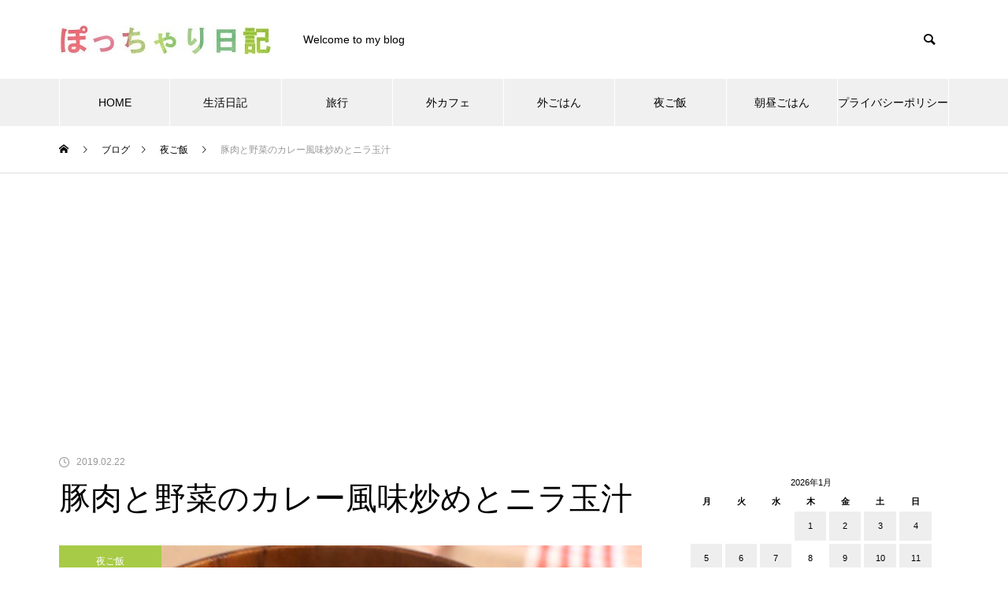

--- FILE ---
content_type: text/html; charset=UTF-8
request_url: https://pocharinikki.com/blog-entry-548.html
body_size: 18511
content:
<!DOCTYPE html>
<html class="pc" dir="ltr" lang="ja" prefix="og: https://ogp.me/ns#">
<head>
<meta charset="UTF-8">
<!--[if IE]><meta http-equiv="X-UA-Compatible" content="IE=edge"><![endif]-->
<meta name="viewport" content="width=device-width">
<title>豚肉と野菜のカレー風味炒めとニラ玉汁 - ぽっちゃり日記</title>
<meta name="description" content="&lt;br /&gt;">
<link rel="pingback" href="https://pocharinikki.com/xmlrpc.php">

		<!-- All in One SEO 4.9.3 - aioseo.com -->
	<meta name="description" content="さて、定位置に戻ったところで、昨日の晩ご飯。色々忙しいからな、世の中。今日も適当に、ちゃちゃっと行くで。豚肉と" />
	<meta name="robots" content="max-image-preview:large" />
	<meta name="author" content="ぽっちゃり"/>
	<link rel="canonical" href="https://pocharinikki.com/blog-entry-548.html" />
	<meta name="generator" content="All in One SEO (AIOSEO) 4.9.3" />
		<meta property="og:locale" content="ja_JP" />
		<meta property="og:site_name" content="ぽっちゃり日記 - Welcome to my blog" />
		<meta property="og:type" content="article" />
		<meta property="og:title" content="豚肉と野菜のカレー風味炒めとニラ玉汁 - ぽっちゃり日記" />
		<meta property="og:description" content="さて、定位置に戻ったところで、昨日の晩ご飯。色々忙しいからな、世の中。今日も適当に、ちゃちゃっと行くで。豚肉と" />
		<meta property="og:url" content="https://pocharinikki.com/blog-entry-548.html" />
		<meta property="article:published_time" content="2019-02-22T07:04:39+00:00" />
		<meta property="article:modified_time" content="2021-04-13T02:08:58+00:00" />
		<meta name="twitter:card" content="summary_large_image" />
		<meta name="twitter:title" content="豚肉と野菜のカレー風味炒めとニラ玉汁 - ぽっちゃり日記" />
		<meta name="twitter:description" content="さて、定位置に戻ったところで、昨日の晩ご飯。色々忙しいからな、世の中。今日も適当に、ちゃちゃっと行くで。豚肉と" />
		<script type="application/ld+json" class="aioseo-schema">
			{"@context":"https:\/\/schema.org","@graph":[{"@type":"BlogPosting","@id":"https:\/\/pocharinikki.com\/blog-entry-548.html#blogposting","name":"\u8c5a\u8089\u3068\u91ce\u83dc\u306e\u30ab\u30ec\u30fc\u98a8\u5473\u7092\u3081\u3068\u30cb\u30e9\u7389\u6c41 - \u307d\u3063\u3061\u3083\u308a\u65e5\u8a18","headline":"\u8c5a\u8089\u3068\u91ce\u83dc\u306e\u30ab\u30ec\u30fc\u98a8\u5473\u7092\u3081\u3068\u30cb\u30e9\u7389\u6c41","author":{"@id":"https:\/\/pocharinikki.com\/blog-entry-author\/pocharinikki#author"},"publisher":{"@id":"https:\/\/pocharinikki.com\/#person"},"image":{"@type":"ImageObject","url":"https:\/\/pocharinikki.com\/wp-content\/uploads\/2021\/03\/import\/201902220158554e9.jpg","width":687,"height":458},"datePublished":"2019-02-22T07:04:39+01:00","dateModified":"2021-04-13T02:08:58+01:00","inLanguage":"ja","mainEntityOfPage":{"@id":"https:\/\/pocharinikki.com\/blog-entry-548.html#webpage"},"isPartOf":{"@id":"https:\/\/pocharinikki.com\/blog-entry-548.html#webpage"},"articleSection":"\u591c\u3054\u98ef"},{"@type":"BreadcrumbList","@id":"https:\/\/pocharinikki.com\/blog-entry-548.html#breadcrumblist","itemListElement":[{"@type":"ListItem","@id":"https:\/\/pocharinikki.com#listItem","position":1,"name":"Home","item":"https:\/\/pocharinikki.com","nextItem":{"@type":"ListItem","@id":"https:\/\/pocharinikki.com\/blog-entry-category\/recipe#listItem","name":"\u30ec\u30b7\u30d4"}},{"@type":"ListItem","@id":"https:\/\/pocharinikki.com\/blog-entry-category\/recipe#listItem","position":2,"name":"\u30ec\u30b7\u30d4","item":"https:\/\/pocharinikki.com\/blog-entry-category\/recipe","nextItem":{"@type":"ListItem","@id":"https:\/\/pocharinikki.com\/blog-entry-category\/recipe\/dinner#listItem","name":"\u591c\u3054\u98ef"},"previousItem":{"@type":"ListItem","@id":"https:\/\/pocharinikki.com#listItem","name":"Home"}},{"@type":"ListItem","@id":"https:\/\/pocharinikki.com\/blog-entry-category\/recipe\/dinner#listItem","position":3,"name":"\u591c\u3054\u98ef","item":"https:\/\/pocharinikki.com\/blog-entry-category\/recipe\/dinner","nextItem":{"@type":"ListItem","@id":"https:\/\/pocharinikki.com\/blog-entry-548.html#listItem","name":"\u8c5a\u8089\u3068\u91ce\u83dc\u306e\u30ab\u30ec\u30fc\u98a8\u5473\u7092\u3081\u3068\u30cb\u30e9\u7389\u6c41"},"previousItem":{"@type":"ListItem","@id":"https:\/\/pocharinikki.com\/blog-entry-category\/recipe#listItem","name":"\u30ec\u30b7\u30d4"}},{"@type":"ListItem","@id":"https:\/\/pocharinikki.com\/blog-entry-548.html#listItem","position":4,"name":"\u8c5a\u8089\u3068\u91ce\u83dc\u306e\u30ab\u30ec\u30fc\u98a8\u5473\u7092\u3081\u3068\u30cb\u30e9\u7389\u6c41","previousItem":{"@type":"ListItem","@id":"https:\/\/pocharinikki.com\/blog-entry-category\/recipe\/dinner#listItem","name":"\u591c\u3054\u98ef"}}]},{"@type":"Person","@id":"https:\/\/pocharinikki.com\/blog-entry-author\/pocharinikki#author","url":"https:\/\/pocharinikki.com\/blog-entry-author\/pocharinikki","name":"\u307d\u3063\u3061\u3083\u308a"},{"@type":"WebPage","@id":"https:\/\/pocharinikki.com\/blog-entry-548.html#webpage","url":"https:\/\/pocharinikki.com\/blog-entry-548.html","name":"\u8c5a\u8089\u3068\u91ce\u83dc\u306e\u30ab\u30ec\u30fc\u98a8\u5473\u7092\u3081\u3068\u30cb\u30e9\u7389\u6c41 - \u307d\u3063\u3061\u3083\u308a\u65e5\u8a18","description":"\u3055\u3066\u3001\u5b9a\u4f4d\u7f6e\u306b\u623b\u3063\u305f\u3068\u3053\u308d\u3067\u3001\u6628\u65e5\u306e\u6669\u3054\u98ef\u3002\u8272\u3005\u5fd9\u3057\u3044\u304b\u3089\u306a\u3001\u4e16\u306e\u4e2d\u3002\u4eca\u65e5\u3082\u9069\u5f53\u306b\u3001\u3061\u3083\u3061\u3083\u3063\u3068\u884c\u304f\u3067\u3002\u8c5a\u8089\u3068","inLanguage":"ja","isPartOf":{"@id":"https:\/\/pocharinikki.com\/#website"},"breadcrumb":{"@id":"https:\/\/pocharinikki.com\/blog-entry-548.html#breadcrumblist"},"author":{"@id":"https:\/\/pocharinikki.com\/blog-entry-author\/pocharinikki#author"},"creator":{"@id":"https:\/\/pocharinikki.com\/blog-entry-author\/pocharinikki#author"},"image":{"@type":"ImageObject","url":"https:\/\/pocharinikki.com\/wp-content\/uploads\/2021\/03\/import\/201902220158554e9.jpg","@id":"https:\/\/pocharinikki.com\/blog-entry-548.html\/#mainImage","width":687,"height":458},"primaryImageOfPage":{"@id":"https:\/\/pocharinikki.com\/blog-entry-548.html#mainImage"},"datePublished":"2019-02-22T07:04:39+01:00","dateModified":"2021-04-13T02:08:58+01:00"},{"@type":"WebSite","@id":"https:\/\/pocharinikki.com\/#website","url":"https:\/\/pocharinikki.com\/","name":"\u307d\u3063\u3061\u3083\u308a\u65e5\u8a18","description":"Welcome to my blog","inLanguage":"ja","publisher":{"@id":"https:\/\/pocharinikki.com\/#person"}}]}
		</script>
		<!-- All in One SEO -->

<link rel="alternate" type="application/rss+xml" title="ぽっちゃり日記 &raquo; フィード" href="https://pocharinikki.com/feed" />
<link rel="alternate" type="application/rss+xml" title="ぽっちゃり日記 &raquo; コメントフィード" href="https://pocharinikki.com/comments/feed" />
<link rel="alternate" type="application/rss+xml" title="ぽっちゃり日記 &raquo; 豚肉と野菜のカレー風味炒めとニラ玉汁 のコメントのフィード" href="https://pocharinikki.com/blog-entry-548.html/feed" />
<link rel="alternate" title="oEmbed (JSON)" type="application/json+oembed" href="https://pocharinikki.com/wp-json/oembed/1.0/embed?url=https%3A%2F%2Fpocharinikki.com%2Fblog-entry-548.html" />
<link rel="alternate" title="oEmbed (XML)" type="text/xml+oembed" href="https://pocharinikki.com/wp-json/oembed/1.0/embed?url=https%3A%2F%2Fpocharinikki.com%2Fblog-entry-548.html&#038;format=xml" />
		<!-- This site uses the Google Analytics by MonsterInsights plugin v9.11.1 - Using Analytics tracking - https://www.monsterinsights.com/ -->
		<!-- Note: MonsterInsights is not currently configured on this site. The site owner needs to authenticate with Google Analytics in the MonsterInsights settings panel. -->
					<!-- No tracking code set -->
				<!-- / Google Analytics by MonsterInsights -->
		<style id='wp-img-auto-sizes-contain-inline-css' type='text/css'>
img:is([sizes=auto i],[sizes^="auto," i]){contain-intrinsic-size:3000px 1500px}
/*# sourceURL=wp-img-auto-sizes-contain-inline-css */
</style>
<link rel='stylesheet' id='style-css' href='https://pocharinikki.com/wp-content/themes/muum_tcd085/style.css?ver=1.0.2' type='text/css' media='all' />
<style id='wp-block-library-inline-css' type='text/css'>
:root{--wp-block-synced-color:#7a00df;--wp-block-synced-color--rgb:122,0,223;--wp-bound-block-color:var(--wp-block-synced-color);--wp-editor-canvas-background:#ddd;--wp-admin-theme-color:#007cba;--wp-admin-theme-color--rgb:0,124,186;--wp-admin-theme-color-darker-10:#006ba1;--wp-admin-theme-color-darker-10--rgb:0,107,160.5;--wp-admin-theme-color-darker-20:#005a87;--wp-admin-theme-color-darker-20--rgb:0,90,135;--wp-admin-border-width-focus:2px}@media (min-resolution:192dpi){:root{--wp-admin-border-width-focus:1.5px}}.wp-element-button{cursor:pointer}:root .has-very-light-gray-background-color{background-color:#eee}:root .has-very-dark-gray-background-color{background-color:#313131}:root .has-very-light-gray-color{color:#eee}:root .has-very-dark-gray-color{color:#313131}:root .has-vivid-green-cyan-to-vivid-cyan-blue-gradient-background{background:linear-gradient(135deg,#00d084,#0693e3)}:root .has-purple-crush-gradient-background{background:linear-gradient(135deg,#34e2e4,#4721fb 50%,#ab1dfe)}:root .has-hazy-dawn-gradient-background{background:linear-gradient(135deg,#faaca8,#dad0ec)}:root .has-subdued-olive-gradient-background{background:linear-gradient(135deg,#fafae1,#67a671)}:root .has-atomic-cream-gradient-background{background:linear-gradient(135deg,#fdd79a,#004a59)}:root .has-nightshade-gradient-background{background:linear-gradient(135deg,#330968,#31cdcf)}:root .has-midnight-gradient-background{background:linear-gradient(135deg,#020381,#2874fc)}:root{--wp--preset--font-size--normal:16px;--wp--preset--font-size--huge:42px}.has-regular-font-size{font-size:1em}.has-larger-font-size{font-size:2.625em}.has-normal-font-size{font-size:var(--wp--preset--font-size--normal)}.has-huge-font-size{font-size:var(--wp--preset--font-size--huge)}.has-text-align-center{text-align:center}.has-text-align-left{text-align:left}.has-text-align-right{text-align:right}.has-fit-text{white-space:nowrap!important}#end-resizable-editor-section{display:none}.aligncenter{clear:both}.items-justified-left{justify-content:flex-start}.items-justified-center{justify-content:center}.items-justified-right{justify-content:flex-end}.items-justified-space-between{justify-content:space-between}.screen-reader-text{border:0;clip-path:inset(50%);height:1px;margin:-1px;overflow:hidden;padding:0;position:absolute;width:1px;word-wrap:normal!important}.screen-reader-text:focus{background-color:#ddd;clip-path:none;color:#444;display:block;font-size:1em;height:auto;left:5px;line-height:normal;padding:15px 23px 14px;text-decoration:none;top:5px;width:auto;z-index:100000}html :where(.has-border-color){border-style:solid}html :where([style*=border-top-color]){border-top-style:solid}html :where([style*=border-right-color]){border-right-style:solid}html :where([style*=border-bottom-color]){border-bottom-style:solid}html :where([style*=border-left-color]){border-left-style:solid}html :where([style*=border-width]){border-style:solid}html :where([style*=border-top-width]){border-top-style:solid}html :where([style*=border-right-width]){border-right-style:solid}html :where([style*=border-bottom-width]){border-bottom-style:solid}html :where([style*=border-left-width]){border-left-style:solid}html :where(img[class*=wp-image-]){height:auto;max-width:100%}:where(figure){margin:0 0 1em}html :where(.is-position-sticky){--wp-admin--admin-bar--position-offset:var(--wp-admin--admin-bar--height,0px)}@media screen and (max-width:600px){html :where(.is-position-sticky){--wp-admin--admin-bar--position-offset:0px}}

/*# sourceURL=wp-block-library-inline-css */
</style><style id='global-styles-inline-css' type='text/css'>
:root{--wp--preset--aspect-ratio--square: 1;--wp--preset--aspect-ratio--4-3: 4/3;--wp--preset--aspect-ratio--3-4: 3/4;--wp--preset--aspect-ratio--3-2: 3/2;--wp--preset--aspect-ratio--2-3: 2/3;--wp--preset--aspect-ratio--16-9: 16/9;--wp--preset--aspect-ratio--9-16: 9/16;--wp--preset--color--black: #000000;--wp--preset--color--cyan-bluish-gray: #abb8c3;--wp--preset--color--white: #ffffff;--wp--preset--color--pale-pink: #f78da7;--wp--preset--color--vivid-red: #cf2e2e;--wp--preset--color--luminous-vivid-orange: #ff6900;--wp--preset--color--luminous-vivid-amber: #fcb900;--wp--preset--color--light-green-cyan: #7bdcb5;--wp--preset--color--vivid-green-cyan: #00d084;--wp--preset--color--pale-cyan-blue: #8ed1fc;--wp--preset--color--vivid-cyan-blue: #0693e3;--wp--preset--color--vivid-purple: #9b51e0;--wp--preset--gradient--vivid-cyan-blue-to-vivid-purple: linear-gradient(135deg,rgb(6,147,227) 0%,rgb(155,81,224) 100%);--wp--preset--gradient--light-green-cyan-to-vivid-green-cyan: linear-gradient(135deg,rgb(122,220,180) 0%,rgb(0,208,130) 100%);--wp--preset--gradient--luminous-vivid-amber-to-luminous-vivid-orange: linear-gradient(135deg,rgb(252,185,0) 0%,rgb(255,105,0) 100%);--wp--preset--gradient--luminous-vivid-orange-to-vivid-red: linear-gradient(135deg,rgb(255,105,0) 0%,rgb(207,46,46) 100%);--wp--preset--gradient--very-light-gray-to-cyan-bluish-gray: linear-gradient(135deg,rgb(238,238,238) 0%,rgb(169,184,195) 100%);--wp--preset--gradient--cool-to-warm-spectrum: linear-gradient(135deg,rgb(74,234,220) 0%,rgb(151,120,209) 20%,rgb(207,42,186) 40%,rgb(238,44,130) 60%,rgb(251,105,98) 80%,rgb(254,248,76) 100%);--wp--preset--gradient--blush-light-purple: linear-gradient(135deg,rgb(255,206,236) 0%,rgb(152,150,240) 100%);--wp--preset--gradient--blush-bordeaux: linear-gradient(135deg,rgb(254,205,165) 0%,rgb(254,45,45) 50%,rgb(107,0,62) 100%);--wp--preset--gradient--luminous-dusk: linear-gradient(135deg,rgb(255,203,112) 0%,rgb(199,81,192) 50%,rgb(65,88,208) 100%);--wp--preset--gradient--pale-ocean: linear-gradient(135deg,rgb(255,245,203) 0%,rgb(182,227,212) 50%,rgb(51,167,181) 100%);--wp--preset--gradient--electric-grass: linear-gradient(135deg,rgb(202,248,128) 0%,rgb(113,206,126) 100%);--wp--preset--gradient--midnight: linear-gradient(135deg,rgb(2,3,129) 0%,rgb(40,116,252) 100%);--wp--preset--font-size--small: 13px;--wp--preset--font-size--medium: 20px;--wp--preset--font-size--large: 36px;--wp--preset--font-size--x-large: 42px;--wp--preset--spacing--20: 0.44rem;--wp--preset--spacing--30: 0.67rem;--wp--preset--spacing--40: 1rem;--wp--preset--spacing--50: 1.5rem;--wp--preset--spacing--60: 2.25rem;--wp--preset--spacing--70: 3.38rem;--wp--preset--spacing--80: 5.06rem;--wp--preset--shadow--natural: 6px 6px 9px rgba(0, 0, 0, 0.2);--wp--preset--shadow--deep: 12px 12px 50px rgba(0, 0, 0, 0.4);--wp--preset--shadow--sharp: 6px 6px 0px rgba(0, 0, 0, 0.2);--wp--preset--shadow--outlined: 6px 6px 0px -3px rgb(255, 255, 255), 6px 6px rgb(0, 0, 0);--wp--preset--shadow--crisp: 6px 6px 0px rgb(0, 0, 0);}:where(.is-layout-flex){gap: 0.5em;}:where(.is-layout-grid){gap: 0.5em;}body .is-layout-flex{display: flex;}.is-layout-flex{flex-wrap: wrap;align-items: center;}.is-layout-flex > :is(*, div){margin: 0;}body .is-layout-grid{display: grid;}.is-layout-grid > :is(*, div){margin: 0;}:where(.wp-block-columns.is-layout-flex){gap: 2em;}:where(.wp-block-columns.is-layout-grid){gap: 2em;}:where(.wp-block-post-template.is-layout-flex){gap: 1.25em;}:where(.wp-block-post-template.is-layout-grid){gap: 1.25em;}.has-black-color{color: var(--wp--preset--color--black) !important;}.has-cyan-bluish-gray-color{color: var(--wp--preset--color--cyan-bluish-gray) !important;}.has-white-color{color: var(--wp--preset--color--white) !important;}.has-pale-pink-color{color: var(--wp--preset--color--pale-pink) !important;}.has-vivid-red-color{color: var(--wp--preset--color--vivid-red) !important;}.has-luminous-vivid-orange-color{color: var(--wp--preset--color--luminous-vivid-orange) !important;}.has-luminous-vivid-amber-color{color: var(--wp--preset--color--luminous-vivid-amber) !important;}.has-light-green-cyan-color{color: var(--wp--preset--color--light-green-cyan) !important;}.has-vivid-green-cyan-color{color: var(--wp--preset--color--vivid-green-cyan) !important;}.has-pale-cyan-blue-color{color: var(--wp--preset--color--pale-cyan-blue) !important;}.has-vivid-cyan-blue-color{color: var(--wp--preset--color--vivid-cyan-blue) !important;}.has-vivid-purple-color{color: var(--wp--preset--color--vivid-purple) !important;}.has-black-background-color{background-color: var(--wp--preset--color--black) !important;}.has-cyan-bluish-gray-background-color{background-color: var(--wp--preset--color--cyan-bluish-gray) !important;}.has-white-background-color{background-color: var(--wp--preset--color--white) !important;}.has-pale-pink-background-color{background-color: var(--wp--preset--color--pale-pink) !important;}.has-vivid-red-background-color{background-color: var(--wp--preset--color--vivid-red) !important;}.has-luminous-vivid-orange-background-color{background-color: var(--wp--preset--color--luminous-vivid-orange) !important;}.has-luminous-vivid-amber-background-color{background-color: var(--wp--preset--color--luminous-vivid-amber) !important;}.has-light-green-cyan-background-color{background-color: var(--wp--preset--color--light-green-cyan) !important;}.has-vivid-green-cyan-background-color{background-color: var(--wp--preset--color--vivid-green-cyan) !important;}.has-pale-cyan-blue-background-color{background-color: var(--wp--preset--color--pale-cyan-blue) !important;}.has-vivid-cyan-blue-background-color{background-color: var(--wp--preset--color--vivid-cyan-blue) !important;}.has-vivid-purple-background-color{background-color: var(--wp--preset--color--vivid-purple) !important;}.has-black-border-color{border-color: var(--wp--preset--color--black) !important;}.has-cyan-bluish-gray-border-color{border-color: var(--wp--preset--color--cyan-bluish-gray) !important;}.has-white-border-color{border-color: var(--wp--preset--color--white) !important;}.has-pale-pink-border-color{border-color: var(--wp--preset--color--pale-pink) !important;}.has-vivid-red-border-color{border-color: var(--wp--preset--color--vivid-red) !important;}.has-luminous-vivid-orange-border-color{border-color: var(--wp--preset--color--luminous-vivid-orange) !important;}.has-luminous-vivid-amber-border-color{border-color: var(--wp--preset--color--luminous-vivid-amber) !important;}.has-light-green-cyan-border-color{border-color: var(--wp--preset--color--light-green-cyan) !important;}.has-vivid-green-cyan-border-color{border-color: var(--wp--preset--color--vivid-green-cyan) !important;}.has-pale-cyan-blue-border-color{border-color: var(--wp--preset--color--pale-cyan-blue) !important;}.has-vivid-cyan-blue-border-color{border-color: var(--wp--preset--color--vivid-cyan-blue) !important;}.has-vivid-purple-border-color{border-color: var(--wp--preset--color--vivid-purple) !important;}.has-vivid-cyan-blue-to-vivid-purple-gradient-background{background: var(--wp--preset--gradient--vivid-cyan-blue-to-vivid-purple) !important;}.has-light-green-cyan-to-vivid-green-cyan-gradient-background{background: var(--wp--preset--gradient--light-green-cyan-to-vivid-green-cyan) !important;}.has-luminous-vivid-amber-to-luminous-vivid-orange-gradient-background{background: var(--wp--preset--gradient--luminous-vivid-amber-to-luminous-vivid-orange) !important;}.has-luminous-vivid-orange-to-vivid-red-gradient-background{background: var(--wp--preset--gradient--luminous-vivid-orange-to-vivid-red) !important;}.has-very-light-gray-to-cyan-bluish-gray-gradient-background{background: var(--wp--preset--gradient--very-light-gray-to-cyan-bluish-gray) !important;}.has-cool-to-warm-spectrum-gradient-background{background: var(--wp--preset--gradient--cool-to-warm-spectrum) !important;}.has-blush-light-purple-gradient-background{background: var(--wp--preset--gradient--blush-light-purple) !important;}.has-blush-bordeaux-gradient-background{background: var(--wp--preset--gradient--blush-bordeaux) !important;}.has-luminous-dusk-gradient-background{background: var(--wp--preset--gradient--luminous-dusk) !important;}.has-pale-ocean-gradient-background{background: var(--wp--preset--gradient--pale-ocean) !important;}.has-electric-grass-gradient-background{background: var(--wp--preset--gradient--electric-grass) !important;}.has-midnight-gradient-background{background: var(--wp--preset--gradient--midnight) !important;}.has-small-font-size{font-size: var(--wp--preset--font-size--small) !important;}.has-medium-font-size{font-size: var(--wp--preset--font-size--medium) !important;}.has-large-font-size{font-size: var(--wp--preset--font-size--large) !important;}.has-x-large-font-size{font-size: var(--wp--preset--font-size--x-large) !important;}
/*# sourceURL=global-styles-inline-css */
</style>

<style id='classic-theme-styles-inline-css' type='text/css'>
/*! This file is auto-generated */
.wp-block-button__link{color:#fff;background-color:#32373c;border-radius:9999px;box-shadow:none;text-decoration:none;padding:calc(.667em + 2px) calc(1.333em + 2px);font-size:1.125em}.wp-block-file__button{background:#32373c;color:#fff;text-decoration:none}
/*# sourceURL=/wp-includes/css/classic-themes.min.css */
</style>
<script type="text/javascript" src="https://pocharinikki.com/wp-includes/js/jquery/jquery.min.js?ver=3.7.1" id="jquery-core-js"></script>
<script type="text/javascript" src="https://pocharinikki.com/wp-includes/js/jquery/jquery-migrate.min.js?ver=3.4.1" id="jquery-migrate-js"></script>
<script type="text/javascript" id="ahc_front_js-js-extra">
/* <![CDATA[ */
var ahc_ajax_front = {"ajax_url":"https://pocharinikki.com/wp-admin/admin-ajax.php","plugin_url":"https://pocharinikki.com/wp-content/plugins/visitors-traffic-real-time-statistics/","page_id":"570","page_title":"\u8c5a\u8089\u3068\u91ce\u83dc\u306e\u30ab\u30ec\u30fc\u98a8\u5473\u7092\u3081\u3068\u30cb\u30e9\u7389\u6c41","post_type":"post"};
//# sourceURL=ahc_front_js-js-extra
/* ]]> */
</script>
<script type="text/javascript" src="https://pocharinikki.com/wp-content/plugins/visitors-traffic-real-time-statistics/js/front.js?ver=6.9" id="ahc_front_js-js"></script>
<link rel="https://api.w.org/" href="https://pocharinikki.com/wp-json/" /><link rel="alternate" title="JSON" type="application/json" href="https://pocharinikki.com/wp-json/wp/v2/posts/570" /><link rel='shortlink' href='https://pocharinikki.com/?p=570' />

<link rel="stylesheet" href="https://pocharinikki.com/wp-content/themes/muum_tcd085/css/design-plus.css?ver=1.0.2">
<link rel="stylesheet" href="https://pocharinikki.com/wp-content/themes/muum_tcd085/css/sns-botton.css?ver=1.0.2">
<link rel="stylesheet" media="screen and (max-width:1251px)" href="https://pocharinikki.com/wp-content/themes/muum_tcd085/css/responsive.css?ver=1.0.2">
<link rel="stylesheet" media="screen and (max-width:1251px)" href="https://pocharinikki.com/wp-content/themes/muum_tcd085/css/footer-bar.css?ver=1.0.2">

<script src="https://pocharinikki.com/wp-content/themes/muum_tcd085/js/jquery.easing.1.4.js?ver=1.0.2"></script>
<script src="https://pocharinikki.com/wp-content/themes/muum_tcd085/js/jscript.js?ver=1.0.2"></script>
<script src="https://pocharinikki.com/wp-content/themes/muum_tcd085/js/jquery.cookie.min.js?ver=1.0.2"></script>
<script src="https://pocharinikki.com/wp-content/themes/muum_tcd085/js/comment.js?ver=1.0.2"></script>
<script src="https://pocharinikki.com/wp-content/themes/muum_tcd085/js/parallax.js?ver=1.0.2"></script>

<link rel="stylesheet" href="https://pocharinikki.com/wp-content/themes/muum_tcd085/js/simplebar.css?ver=1.0.2">
<script src="https://pocharinikki.com/wp-content/themes/muum_tcd085/js/simplebar.min.js?ver=1.0.2"></script>




<style type="text/css">

body, input, textarea { font-family: Arial, "Hiragino Sans", "ヒラギノ角ゴ ProN", "Hiragino Kaku Gothic ProN", "游ゴシック", YuGothic, "メイリオ", Meiryo, sans-serif; }

.rich_font, .p-vertical { font-family: Arial, "Hiragino Sans", "ヒラギノ角ゴ ProN", "Hiragino Kaku Gothic ProN", "游ゴシック", YuGothic, "メイリオ", Meiryo, sans-serif; font-weight:500; }

.rich_font_type1 { font-family: Arial, "Hiragino Kaku Gothic ProN", "ヒラギノ角ゴ ProN W3", "メイリオ", Meiryo, sans-serif; }
.rich_font_type2 { font-family: Arial, "Hiragino Sans", "ヒラギノ角ゴ ProN", "Hiragino Kaku Gothic ProN", "游ゴシック", YuGothic, "メイリオ", Meiryo, sans-serif; font-weight:500; }
.rich_font_type3 { font-family: "Times New Roman" , "游明朝" , "Yu Mincho" , "游明朝体" , "YuMincho" , "ヒラギノ明朝 Pro W3" , "Hiragino Mincho Pro" , "HiraMinProN-W3" , "HGS明朝E" , "ＭＳ Ｐ明朝" , "MS PMincho" , serif; font-weight:500; }

.post_content, #next_prev_post { font-family: Arial, "Hiragino Sans", "ヒラギノ角ゴ ProN", "Hiragino Kaku Gothic ProN", "游ゴシック", YuGothic, "メイリオ", Meiryo, sans-serif; }
.widget_headline, .widget_tab_post_list_button a, .search_box_headline { font-family: Arial, "Hiragino Sans", "ヒラギノ角ゴ ProN", "Hiragino Kaku Gothic ProN", "游ゴシック", YuGothic, "メイリオ", Meiryo, sans-serif; }

#global_menu { background:#f0f0f0; }
#global_menu > ul > li > a, #global_menu > ul > li:first-of-type a { color:#000; border-color:#ffffff; }
#global_menu > ul > li > a:hover { color:#fff; background:#ef6462; border-color:#ef6462; }
#global_menu > ul > li.active > a, #global_menu > ul > li.current-menu-item > a, #header.active #global_menu > ul > li.current-menu-item.active_button > a { color:#fff; background:#ae7a26; border-color:#ae7a26; }
#global_menu ul ul a { color:#ffffff !important; background:#ae7a26; }
#global_menu ul ul a:hover { background:#444444; }
#global_menu > ul > li.menu-item-has-children.active > a { background:#ae7a26; border-color:#ae7a26; }
.pc .header_fix #header.off_hover #global_menu { background:rgba(240,240,240,1); }
.pc .header_fix #header.off_hover #global_menu > ul > li > a, .pc .header_fix #header.off_hover #global_menu > ul > li:first-of-type a { border-color:rgba(255,255,255,1); }
.mobile .header_fix_mobile #header { background:#fff; }
.mobile .header_fix_mobile #header.off_hover { background:rgba(255,255,255,1); }
#drawer_menu { background:#000000; }
#mobile_menu a { color:#ffffff; border-color:#444444; }
#mobile_menu li li a { background:#333333; }
#mobile_menu a:hover, #drawer_menu .close_button:hover, #mobile_menu .child_menu_button:hover { background:#444444; }
.megamenu_blog_list { background:#ae7a26; }
.megamenu_blog_list .category_list a { font-size:16px; color:#999999; }
.megamenu_blog_list .post_list .title { font-size:14px; }
.megamenu_b_wrap { background:#ae7a26; }
.megamenu_b_wrap .headline { font-size:16px; color:#ffffff; }
.megamenu_b_wrap .title { font-size:14px; }
.megamenu_page_wrap { border-top:1px solid #555555; }
#global_menu > ul > li.megamenu_parent_type2.active_megamenu_button > a { color:#fff !important; background:#ae7a26 !important; border-color:#ae7a26 !important; }
#global_menu > ul > li.megamenu_parent_type3.active_megamenu_button > a { color:#fff !important; background:#ae7a26 !important; border-color:#ae7a26 !important; }
#footer_carousel { background:#ae7a26; }
#footer_carousel .title { font-size:14px; }
#footer_bottom { color:#ffffff; background:#ae7a26; }
#footer_bottom a { color:#ffffff; }
#return_top a:before { color:#ffffff; }
#return_top a { background:#ae7a26; }
#return_top a:hover { background:#ef6462; }
@media screen and (max-width:750px) {
  #footer_carousel .title { font-size:12px; }
  #footer_bottom { color:#000; background:none; }
  #footer_bottom a { color:#000; }
  #copyright { color:#ffffff; background:#ae7a26; }
}
.author_profile .avatar_area img, .animate_image img, .animate_background .image {
  width:100%; height:auto;
  -webkit-transition: transform  0.75s ease;
  transition: transform  0.75s ease;
}
.author_profile a.avatar:hover img, .animate_image:hover img, .animate_background:hover .image {
  -webkit-transform: scale(1.2);
  transform: scale(1.2);
}



a { color:#000; }

.widget_tab_post_list_button a:hover, .page_navi span.current, #author_page_headline,
#header_carousel_type1 .slick-dots button:hover::before, #header_carousel_type1 .slick-dots .slick-active button::before, #header_carousel_type2 .slick-dots button:hover::before, #header_carousel_type2 .slick-dots .slick-active button::before
  { background-color:#ae7a26; }

.widget_headline, .design_headline1, .widget_tab_post_list_button a:hover, .page_navi span.current
  { border-color:#ae7a26; }

#header_search .button label:hover:before
  { color:#ef6462; }

#submit_comment:hover, #cancel_comment_reply a:hover, #wp-calendar #prev a:hover, #wp-calendar #next a:hover, #wp-calendar td a:hover,
#post_pagination a:hover, #p_readmore .button:hover, .page_navi a:hover, #post_pagination a:hover,.c-pw__btn:hover, #post_pagination a:hover, #comment_tab li a:hover, #category_post .tab p:hover
  { background-color:#ef6462; }

#comment_textarea textarea:focus, .c-pw__box-input:focus, .page_navi a:hover, #post_pagination p, #post_pagination a:hover
  { border-color:#ef6462; }

a:hover, #header_logo a:hover, #footer a:hover, #footer_social_link li a:hover:before, #bread_crumb a:hover, #bread_crumb li.home a:hover:after, #next_prev_post a:hover,
.single_copy_title_url_btn:hover, .tcdw_search_box_widget .search_area .search_button:hover:before, .tab_widget_nav:hover:before,
#single_author_title_area .author_link li a:hover:before, .author_profile a:hover, .author_profile .author_link li a:hover:before, #post_meta_bottom a:hover, .cardlink_title a:hover,
.comment a:hover, .comment_form_wrapper a:hover, #searchform .submit_button:hover:before, .p-dropdown__title:hover:after
  { color:#444444; }

#menu_button:hover span
  { background-color:#444444; }

.post_content a { color:#ae7a26; }
.post_content a:hover { color:#ef6462; }

.cat_id8 { background-color:#a7cb46; }
.cat_id8:hover { background-color:#444444; }
.megamenu_blog_list .category_list li.active .cat_id8 { color:#a7cb46; }
.megamenu_blog_list .category_list .cat_id8:hover { color:#444444; }
.category_list_widget .cat-item-8 > a:hover > .count { background-color:#a7cb46; border-color:#a7cb46; }
.cat_id11 { background-color:#000000; }
.cat_id11:hover { background-color:#444444; }
.megamenu_blog_list .category_list li.active .cat_id11 { color:#000000; }
.megamenu_blog_list .category_list .cat_id11:hover { color:#444444; }
.category_list_widget .cat-item-11 > a:hover > .count { background-color:#000000; border-color:#000000; }
.cat_id18 { background-color:#000000; }
.cat_id18:hover { background-color:#444444; }
.megamenu_blog_list .category_list li.active .cat_id18 { color:#000000; }
.megamenu_blog_list .category_list .cat_id18:hover { color:#444444; }
.category_list_widget .cat-item-18 > a:hover > .count { background-color:#000000; border-color:#000000; }
.cat_id9 { background-color:#ae7a26; }
.cat_id9:hover { background-color:#444444; }
.megamenu_blog_list .category_list li.active .cat_id9 { color:#ae7a26; }
.megamenu_blog_list .category_list .cat_id9:hover { color:#444444; }
.category_list_widget .cat-item-9 > a:hover > .count { background-color:#ae7a26; border-color:#ae7a26; }
.cat_id13 { background-color:#ef6462; }
.cat_id13:hover { background-color:#444444; }
.megamenu_blog_list .category_list li.active .cat_id13 { color:#ef6462; }
.megamenu_blog_list .category_list .cat_id13:hover { color:#444444; }
.category_list_widget .cat-item-13 > a:hover > .count { background-color:#ef6462; border-color:#ef6462; }
.cat_id21 { background-color:#ae7a26; }
.cat_id21:hover { background-color:#ef6462; }
.megamenu_blog_list .category_list li.active .cat_id21 { color:#ae7a26; }
.megamenu_blog_list .category_list .cat_id21:hover { color:#ef6462; }
.category_list_widget .cat-item-21 > a:hover > .count { background-color:#ae7a26; border-color:#ae7a26; }
.cat_id23 { background-color:#ae7a26; }
.cat_id23:hover { background-color:#ef6462; }
.megamenu_blog_list .category_list li.active .cat_id23 { color:#ae7a26; }
.megamenu_blog_list .category_list .cat_id23:hover { color:#ef6462; }
.category_list_widget .cat-item-23 > a:hover > .count { background-color:#ae7a26; border-color:#ae7a26; }
.cat_id14 { background-color:#00a0e9; }
.cat_id14:hover { background-color:#444444; }
.megamenu_blog_list .category_list li.active .cat_id14 { color:#00a0e9; }
.megamenu_blog_list .category_list .cat_id14:hover { color:#444444; }
.category_list_widget .cat-item-14 > a:hover > .count { background-color:#00a0e9; border-color:#00a0e9; }
.cat_id10 { background-color:#fcc800; }
.cat_id10:hover { background-color:#444444; }
.megamenu_blog_list .category_list li.active .cat_id10 { color:#fcc800; }
.megamenu_blog_list .category_list .cat_id10:hover { color:#444444; }
.category_list_widget .cat-item-10 > a:hover > .count { background-color:#fcc800; border-color:#fcc800; }

.post_content p {
 margin: 0 0 0 0;
].styled_h2 {
  font-size:26px !important; text-align:left; color:#ffffff; background:#000000;  border-top:0px solid #dddddd;
  border-bottom:0px solid #dddddd;
  border-left:0px solid #dddddd;
  border-right:0px solid #dddddd;
  padding:15px 15px 15px 15px !important;
  margin:0px 0px 30px !important;
}
.styled_h3 {
  font-size:22px !important; text-align:left; color:#000000;   border-top:0px solid #dddddd;
  border-bottom:0px solid #dddddd;
  border-left:2px solid #000000;
  border-right:0px solid #dddddd;
  padding:6px 0px 6px 16px !important;
  margin:0px 0px 30px !important;
}
.styled_h4 {
  font-size:18px !important; text-align:left; color:#000000;   border-top:0px solid #dddddd;
  border-bottom:1px solid #dddddd;
  border-left:0px solid #dddddd;
  border-right:0px solid #dddddd;
  padding:3px 0px 3px 20px !important;
  margin:0px 0px 30px !important;
}
.styled_h5 {
  font-size:14px !important; text-align:left; color:#000000;   border-top:0px solid #dddddd;
  border-bottom:1px solid #dddddd;
  border-left:0px solid #dddddd;
  border-right:0px solid #dddddd;
  padding:3px 0px 3px 24px !important;
  margin:0px 0px 30px !important;
}
.q_custom_button1 {
  color:#ffffff !important;
  border-color:rgba(83,83,83,1);
}
.q_custom_button1.animation_type1 { background:#535353; }
.q_custom_button1:hover, .q_custom_button1:focus {
  color:#ffffff !important;
  border-color:rgba(125,125,125,1);
}
.q_custom_button1.animation_type1:hover { background:#7d7d7d; }
.q_custom_button1:before { background:#7d7d7d; }
.q_custom_button2 {
  color:#ffffff !important;
  border-color:rgba(83,83,83,1);
}
.q_custom_button2.animation_type1 { background:#535353; }
.q_custom_button2:hover, .q_custom_button2:focus {
  color:#ffffff !important;
  border-color:rgba(125,125,125,1);
}
.q_custom_button2.animation_type1:hover { background:#7d7d7d; }
.q_custom_button2:before { background:#7d7d7d; }
.q_custom_button3 {
  color:#ffffff !important;
  border-color:rgba(83,83,83,1);
}
.q_custom_button3.animation_type1 { background:#535353; }
.q_custom_button3:hover, .q_custom_button3:focus {
  color:#ffffff !important;
  border-color:rgba(125,125,125,1);
}
.q_custom_button3.animation_type1:hover { background:#7d7d7d; }
.q_custom_button3:before { background:#7d7d7d; }
.speech_balloon_left1 .speach_balloon_text { background-color: #ffdfdf; border-color: #ffdfdf; color: #000000 }
.speech_balloon_left1 .speach_balloon_text::before { border-right-color: #ffdfdf }
.speech_balloon_left1 .speach_balloon_text::after { border-right-color: #ffdfdf }
.speech_balloon_left2 .speach_balloon_text { background-color: #ffffff; border-color: #ff5353; color: #000000 }
.speech_balloon_left2 .speach_balloon_text::before { border-right-color: #ff5353 }
.speech_balloon_left2 .speach_balloon_text::after { border-right-color: #ffffff }
.speech_balloon_right1 .speach_balloon_text { background-color: #ccf4ff; border-color: #ccf4ff; color: #000000 }
.speech_balloon_right1 .speach_balloon_text::before { border-left-color: #ccf4ff }
.speech_balloon_right1 .speach_balloon_text::after { border-left-color: #ccf4ff }
.speech_balloon_right2 .speach_balloon_text { background-color: #ffffff; border-color: #0789b5; color: #000000 }
.speech_balloon_right2 .speach_balloon_text::before { border-left-color: #0789b5 }
.speech_balloon_right2 .speach_balloon_text::after { border-left-color: #ffffff }
.qt_google_map .pb_googlemap_custom-overlay-inner { background:#ae7a26; color:#ffffff; }
.qt_google_map .pb_googlemap_custom-overlay-inner::after { border-color:#ae7a26 transparent transparent transparent; }
</style>

<style id="current-page-style" type="text/css">
#post_title .title { font-size:40px;  }
#article .post_content { font-size:16px; }
#related_post .design_headline1 { font-size:22px; }
#related_post .title { font-size:16px; }
#comments .design_headline1 { font-size:22px; }
#bottom_post_list .design_headline1 { font-size:22px; }
#bottom_post_list .title { font-size:18px; }
@media screen and (max-width:750px) {
  #post_title .title { font-size:20px; }
  #article .post_content { font-size:14px; }
  #related_post .design_headline1 { font-size:18px; }
  #related_post .title { font-size:14px; }
  #comments .design_headline1 { font-size:18px; }
  #bottom_post_list .design_headline1 { font-size:18px; }
  #bottom_post_list .title { font-size:15px; }
}
#site_loader_overlay.active #site_loader_animation {
  opacity:0;
  -webkit-transition: all 1.0s cubic-bezier(0.22, 1, 0.36, 1) 0s; transition: all 1.0s cubic-bezier(0.22, 1, 0.36, 1) 0s;
}
</style>

<script type="text/javascript">
jQuery(document).ready(function($){

  $('#footer_carousel .post_list').slick({
    infinite: true,
    dots: false,
    arrows: false,
    slidesToShow: 4,
    slidesToScroll: 1,
    swipeToSlide: true,
    touchThreshold: 20,
    adaptiveHeight: false,
    pauseOnHover: true,
    autoplay: true,
    fade: false,
    easing: 'easeOutExpo',
    speed: 700,
    autoplaySpeed: 5000,
    responsive: [
      {
        breakpoint: 1000,
        settings: { slidesToShow: 3 }
      },
      {
        breakpoint: 750,
        settings: { slidesToShow: 2 }
      }
    ]
  });
  $('#footer_carousel .prev_item').on('click', function() {
    $('#footer_carousel .post_list').slick('slickPrev');
  });
  $('#footer_carousel .next_item').on('click', function() {
    $('#footer_carousel .post_list').slick('slickNext');
  });

});
</script>
<script type="text/javascript">
jQuery(document).ready(function($){

  $('.megamenu_carousel .post_list').slick({
    infinite: true,
    dots: false,
    arrows: false,
    slidesToShow: 4,
    slidesToScroll: 1,
    swipeToSlide: true,
    touchThreshold: 20,
    adaptiveHeight: false,
    pauseOnHover: true,
    autoplay: true,
    fade: false,
    easing: 'easeOutExpo',
    speed: 700,
    autoplaySpeed: 5000  });
  $('.megamenu_carousel_wrap .prev_item').on('click', function() {
    $(this).closest('.megamenu_carousel_wrap').find('.post_list').slick('slickPrev');
  });
  $('.megamenu_carousel_wrap .next_item').on('click', function() {
    $(this).closest('.megamenu_carousel_wrap').find('.post_list').slick('slickNext');
  });

});
</script>

<style type="text/css">
.p-footer-cta--1.footer_cta_type1 { background:rgba(84,60,50,1); }
.p-footer-cta--1.footer_cta_type1 .catch { color:#ffffff; }
.p-footer-cta--1.footer_cta_type1 #js-footer-cta__btn { color:#ffffff; background:#95634c; }
.p-footer-cta--1.footer_cta_type1 #js-footer-cta__btn:hover { color:#ffffff; background:#754e3d; }
.p-footer-cta--1.footer_cta_type1 #js-footer-cta__close:before { color:#ffffff; }
.p-footer-cta--1.footer_cta_type1 #js-footer-cta__close:hover:before { color:#cccccc; }
@media only screen and (max-width: 750px) {
  .p-footer-cta--1.footer_cta_type1 #js-footer-cta__btn:after { color:#ffffff; }
  .p-footer-cta--1.footer_cta_type1 #js-footer-cta__btn:hover:after { color:#cccccc; }
}
.p-footer-cta--2.footer_cta_type1 { background:rgba(84,60,50,1); }
.p-footer-cta--2.footer_cta_type1 .catch { color:#ffffff; }
.p-footer-cta--2.footer_cta_type1 #js-footer-cta__btn { color:#ffffff; background:#95634c; }
.p-footer-cta--2.footer_cta_type1 #js-footer-cta__btn:hover { color:#ffffff; background:#754e3d; }
.p-footer-cta--2.footer_cta_type1 #js-footer-cta__close:before { color:#ffffff; }
.p-footer-cta--2.footer_cta_type1 #js-footer-cta__close:hover:before { color:#cccccc; }
@media only screen and (max-width: 750px) {
  .p-footer-cta--2.footer_cta_type1 #js-footer-cta__btn:after { color:#ffffff; }
  .p-footer-cta--2.footer_cta_type1 #js-footer-cta__btn:hover:after { color:#cccccc; }
}
.p-footer-cta--3.footer_cta_type1 { background:rgba(84,60,50,1); }
.p-footer-cta--3.footer_cta_type1 .catch { color:#ffffff; }
.p-footer-cta--3.footer_cta_type1 #js-footer-cta__btn { color:#ffffff; background:#95634c; }
.p-footer-cta--3.footer_cta_type1 #js-footer-cta__btn:hover { color:#ffffff; background:#754e3d; }
.p-footer-cta--3.footer_cta_type1 #js-footer-cta__close:before { color:#ffffff; }
.p-footer-cta--3.footer_cta_type1 #js-footer-cta__close:hover:before { color:#cccccc; }
@media only screen and (max-width: 750px) {
  .p-footer-cta--3.footer_cta_type1 #js-footer-cta__btn:after { color:#ffffff; }
  .p-footer-cta--3.footer_cta_type1 #js-footer-cta__btn:hover:after { color:#cccccc; }
}
</style>

<link rel="icon" href="https://pocharinikki.com/wp-content/uploads/2021/04/cropped-logo-32x32.jpg" sizes="32x32" />
<link rel="icon" href="https://pocharinikki.com/wp-content/uploads/2021/04/cropped-logo-192x192.jpg" sizes="192x192" />
<link rel="apple-touch-icon" href="https://pocharinikki.com/wp-content/uploads/2021/04/cropped-logo-180x180.jpg" />
<meta name="msapplication-TileImage" content="https://pocharinikki.com/wp-content/uploads/2021/04/cropped-logo-270x270.jpg" />
		<style type="text/css" id="wp-custom-css">
			/* .item .category, #post_image .category, #page_header{
    background-color: #ae7a26!important;
} */

#post_list_id0 .post_list .title {
	font-size: 20px;
}		</style>
		<script data-ad-client="ca-pub-8422999931136738" async src="https://pagead2.googlesyndication.com/pagead/js/adsbygoogle.js"></script>
<link rel='stylesheet' id='slick-style-css' href='https://pocharinikki.com/wp-content/themes/muum_tcd085/js/slick.css?ver=1.0.0' type='text/css' media='all' />
</head>
<body id="body" class="wp-singular post-template-default single single-post postid-570 single-format-standard wp-theme-muum_tcd085">


<div id="container">

 
 
 <header id="header">
  <div id="header_top">
      <div id="header_logo">
    <p class="logo">
 <a href="https://pocharinikki.com/" title="ぽっちゃり日記">
    <img class="pc_logo_image" src="https://pocharinikki.com/wp-content/uploads/2021/04/logo2.jpg?1768403868" alt="ぽっちゃり日記" title="ぽっちゃり日記" width="270" height="37" />
      <img class="mobile_logo_image type1" src="https://pocharinikki.com/wp-content/uploads/2021/04/logo2-m.jpg?1768403868" alt="ぽっちゃり日記" title="ぽっちゃり日記" width="162" height="23" />
   </a>
</p>

   </div>
      <p id="site_description" class="show_desc_pc show_desc_mobile"><span>Welcome to my blog</span></p>
         <div id="header_search">
    <form role="search" method="get" id="header_searchform" action="https://pocharinikki.com">
     <div class="input_area"><input type="text" value="" id="header_search_input" name="s" autocomplete="off"></div>
     <div class="button"><label for="header_search_button"></label><input type="submit" id="header_search_button" value=""></div>
    </form>
   </div>
     </div><!-- END #header_top -->
    <a id="menu_button" href="#"><span></span><span></span><span></span></a>
  <nav id="global_menu">
   <ul id="menu-header" class="menu"><li id="menu-item-11145" class="menu-item menu-item-type-custom menu-item-object-custom menu-item-home menu-item-11145 "><a href="https://pocharinikki.com/#">HOME</a></li>
<li id="menu-item-11133" class="menu-item menu-item-type-taxonomy menu-item-object-category menu-item-11133 "><a href="https://pocharinikki.com/blog-entry-category/diary">生活日記</a></li>
<li id="menu-item-11134" class="menu-item menu-item-type-taxonomy menu-item-object-category menu-item-11134 "><a href="https://pocharinikki.com/blog-entry-category/travel">旅行</a></li>
<li id="menu-item-11135" class="menu-item menu-item-type-taxonomy menu-item-object-category menu-item-11135 "><a href="https://pocharinikki.com/blog-entry-category/gourmet/cafe">外カフェ</a></li>
<li id="menu-item-11136" class="menu-item menu-item-type-taxonomy menu-item-object-category menu-item-11136 "><a href="https://pocharinikki.com/blog-entry-category/gourmet/eat-out">外ごはん</a></li>
<li id="menu-item-11137" class="menu-item menu-item-type-taxonomy menu-item-object-category current-post-ancestor current-menu-parent current-post-parent menu-item-11137 "><a href="https://pocharinikki.com/blog-entry-category/recipe/dinner">夜ご飯</a></li>
<li id="menu-item-11138" class="menu-item menu-item-type-taxonomy menu-item-object-category menu-item-11138 "><a href="https://pocharinikki.com/blog-entry-category/recipe/breakfast">朝昼ごはん</a></li>
<li id="menu-item-17438" class="menu-item menu-item-type-post_type menu-item-object-page menu-item-privacy-policy menu-item-17438 "><a rel="privacy-policy" href="https://pocharinikki.com/privacy-policy">プライバシーポリシー</a></li>
</ul>  </nav>
    <div class="megamenu_blog_list" id="js-megamenu17">
 <div class="megamenu_blog_list_inner">
  <ul class="category_list">
   <br />
<b>Warning</b>:  Invalid argument supplied for foreach() in <b>/home/xs899844/pocharinikki.com/public_html/wp-content/themes/muum_tcd085/functions/menu.php</b> on line <b>37</b><br />
  </ul>
  <div class="post_list_area">
   <br />
<b>Warning</b>:  Invalid argument supplied for foreach() in <b>/home/xs899844/pocharinikki.com/public_html/wp-content/themes/muum_tcd085/functions/menu.php</b> on line <b>48</b><br />
  </div><!-- END post_list_area -->
 </div>
</div>
 </header>

 
 <div id="bread_crumb">
 <ul class="clearfix" itemscope itemtype="http://schema.org/BreadcrumbList">
  <li itemprop="itemListElement" itemscope itemtype="http://schema.org/ListItem" class="home"><a itemprop="item" href="https://pocharinikki.com/"><span itemprop="name">ホーム</span></a><meta itemprop="position" content="1"></li>
 <li itemprop="itemListElement" itemscope itemtype="http://schema.org/ListItem"><a itemprop="item" href="https://pocharinikki.com/blog-entry-548.html"><span itemprop="name">ブログ</span></a><meta itemprop="position" content="2"></li>
  <li class="category" itemprop="itemListElement" itemscope itemtype="http://schema.org/ListItem">
    <a itemprop="item" href="https://pocharinikki.com/blog-entry-category/recipe/dinner"><span itemprop="name">夜ご飯</span></a>
    <meta itemprop="position" content="3">
 </li>
  <li class="last" itemprop="itemListElement" itemscope itemtype="http://schema.org/ListItem"><span itemprop="name">豚肉と野菜のカレー風味炒めとニラ玉汁</span><meta itemprop="position" content="4"></li>
  </ul>
</div>

<div id="main_contents" class="layout_type2">

 <div id="main_col">

 
  <article id="article">

   
   <div id="post_title">
    <ul class="meta_top clearfix">
               <li class="date"><time class="entry-date published" datetime="2021-04-13T02:08:58+01:00">2019.02.22</time></li>
              </ul>
    <h1 class="title rich_font_type2 entry-title">豚肉と野菜のカレー風味炒めとニラ玉汁</h1>
   </div>

      <div id="post_image" style="background:url(https://pocharinikki.com/wp-content/uploads/2021/03/import/201902220158554e9.jpg) no-repeat center center; background-size:cover;">
        <a class="category cat_id8" href="https://pocharinikki.com/blog-entry-category/recipe/dinner">夜ご飯</a>
       </div>
   
      <div class="single_share clearfix" id="single_share_top">
    <div class="share-type1 share-top">
 
	<div class="sns mt10">
		<ul class="type1 clearfix">
			<li class="twitter">
				<a href="http://twitter.com/share?text=%E8%B1%9A%E8%82%89%E3%81%A8%E9%87%8E%E8%8F%9C%E3%81%AE%E3%82%AB%E3%83%AC%E3%83%BC%E9%A2%A8%E5%91%B3%E7%82%92%E3%82%81%E3%81%A8%E3%83%8B%E3%83%A9%E7%8E%89%E6%B1%81&url=https%3A%2F%2Fpocharinikki.com%2Fblog-entry-548.html&via=&tw_p=tweetbutton&related=" onclick="javascript:window.open(this.href, '', 'menubar=no,toolbar=no,resizable=yes,scrollbars=yes,height=400,width=600');return false;"><i class="icon-twitter"></i><span class="ttl">Tweet</span><span class="share-count"></span></a>
			</li>
			<li class="facebook">
				<a href="//www.facebook.com/sharer/sharer.php?u=https://pocharinikki.com/blog-entry-548.html&amp;t=%E8%B1%9A%E8%82%89%E3%81%A8%E9%87%8E%E8%8F%9C%E3%81%AE%E3%82%AB%E3%83%AC%E3%83%BC%E9%A2%A8%E5%91%B3%E7%82%92%E3%82%81%E3%81%A8%E3%83%8B%E3%83%A9%E7%8E%89%E6%B1%81" class="facebook-btn-icon-link" target="blank" rel="nofollow"><i class="icon-facebook"></i><span class="ttl">Share</span><span class="share-count"></span></a>
			</li>
			<li class="hatebu">
				<a href="http://b.hatena.ne.jp/add?mode=confirm&url=https%3A%2F%2Fpocharinikki.com%2Fblog-entry-548.html" onclick="javascript:window.open(this.href, '', 'menubar=no,toolbar=no,resizable=yes,scrollbars=yes,height=400,width=510');return false;" ><i class="icon-hatebu"></i><span class="ttl">Hatena</span><span class="share-count"></span></a>
			</li>
			<li class="pocket">
				<a href="http://getpocket.com/edit?url=https%3A%2F%2Fpocharinikki.com%2Fblog-entry-548.html&title=%E8%B1%9A%E8%82%89%E3%81%A8%E9%87%8E%E8%8F%9C%E3%81%AE%E3%82%AB%E3%83%AC%E3%83%BC%E9%A2%A8%E5%91%B3%E7%82%92%E3%82%81%E3%81%A8%E3%83%8B%E3%83%A9%E7%8E%89%E6%B1%81" target="blank"><i class="icon-pocket"></i><span class="ttl">Pocket</span><span class="share-count"></span></a>
			</li>
			<li class="rss">
				<a href="https://pocharinikki.com/feed" target="blank"><i class="icon-rss"></i><span class="ttl">RSS</span></a>
			</li>
			<li class="feedly">
				<a href="http://feedly.com/index.html#subscription%2Ffeed%2Fhttps://pocharinikki.com/feed" target="blank"><i class="icon-feedly"></i><span class="ttl">feedly</span><span class="share-count"></span></a>
			</li>
			<li class="pinterest">
				<a rel="nofollow" target="_blank" href="https://www.pinterest.com/pin/create/button/?url=https%3A%2F%2Fpocharinikki.com%2Fblog-entry-548.html&media=https://pocharinikki.com/wp-content/uploads/2021/03/import/201902220158554e9.jpg&description=%E8%B1%9A%E8%82%89%E3%81%A8%E9%87%8E%E8%8F%9C%E3%81%AE%E3%82%AB%E3%83%AC%E3%83%BC%E9%A2%A8%E5%91%B3%E7%82%92%E3%82%81%E3%81%A8%E3%83%8B%E3%83%A9%E7%8E%89%E6%B1%81"><i class="icon-pinterest"></i><span class="ttl">Pin&nbsp;it</span></a>
			</li>
		</ul>
	</div>
</div>
   </div>
   
   
   
   
      <div class="post_content clearfix">
    <p>
さて、定位置に戻ったところで、昨日の晩ご飯。<br /><br /><br />色々忙しいからな、世の中。<br /><br />今日も適当に、ちゃちゃっと行くで。<br /><br />豚肉と野菜のカレー風味炒めとニラ玉汁。<br /><br /><br /><br /><a href="https://pocharinikki.com/wp-content/uploads/2021/03/import/201902220158554e9.jpg" target="_blank" rel="noopener"><img fetchpriority="high" decoding="async" src="https://pocharinikki.com/wp-content/uploads/2021/03/import/201902220158554e9.jpg" alt="P1020957[1]" border="0" width="687" height="458" /></a><br /><br />ニラ玉汁。<br /><br /><br /><span style="color:#FF0000"><u>材料</u></span><br /><br />ニラ<br />玉子<br />キクラゲ<br />中華ブイヨン<br />醤油<br />胡麻油<br />塩、胡椒<br />水溶き片栗粉<br /><br /><br /><span style="color:#FF0000"><u>乱暴な作り方</u></span><br /><br />１．お湯沸かして<br />２．材料放り込んで<br />３．味付けして<br />４．トロミつけて<br />５．溶き玉子入れて<br />６．味の調整<br /><br /><br /><br /><br /><br /><a href="https://pocharinikki.com/wp-content/uploads/2021/03/import/20190222015858b2e.jpg" target="_blank" rel="noopener"><img decoding="async" src="https://pocharinikki.com/wp-content/uploads/2021/03/import/20190222015858b2e.jpg" alt="P1020967[1]" border="0" width="687" height="458" /></a><br /><br />豚肉と野菜のカレー風味炒め。<br /><br /><br />いや～<br /><br />しかし、余り物処理感満載料理でスマンね。<br /><br /><br /><span style="color:#FF0000"><u>材料</u></span><br /><br />豚肩ロース<br />セロリ<br />人参<br />玉ネギ<br />モヤシ<br />ニンニクスライス<br />胡麻油<br />醤油<br />酒<br />カレー粉<br />小麦粉<br />塩、胡椒<br /><br /><br /><br /><span style="color:#FF0000"><u>作り方</u></span><br /><br />１．豚肉ひと口大にカットして、醤油、酒等で下味つける。<br />２．野菜を切る(冷蔵庫の中にある野菜なんでも)<br />３．１の肉に小麦粉を付けてフライパンで焼く<br />４．順次硬い野菜の物からフライパンに入れて塩、胡椒<br />５．野菜に少し火が通ったら、醤油、酒、カレー粉、塩、胡椒で味付け<br /><br /><br />注）ニンニクは焦がさへん様にするんやで。<br /><br /><br /><br />両方とも簡単やから、その気になったら上記２つで20分位で作れるんちゃうかな。<br /><br />その気にならんでも30分位でいけると思うわ。<br /><br /><br /><br /><br /><br /><br /><br /><div style="text-align:center;line-height:150%;font-size:12px;"><a href="https://www.recipe-blog.jp/ranki.cgi?id=91122" target="_blank" rel="noopener"><img decoding="async" src="https://www.recipe-blog.jp/images/about_ranking/recipe_blog_1.gif" border="0">レシピブログに参加中♪</a></div><br />
<br />
<br /></p>
   </div>

   
   
   
   
      <div id="next_prev_post">
    <div class="item prev_post clearfix">
 <a class="animate_background" href="https://pocharinikki.com/blog-entry-547.html">
  <div class="image_wrap">
   <div class="image" style="background:url(https://pocharinikki.com/wp-content/uploads/2021/03/import/20190220055042f52-460x458.jpg) no-repeat center center; background-size:cover;"></div>
  </div>
  <div class="title_area">
   <p class="title"><span>手打ちうどんでアラビアータ</span></p>
   <p class="nav">前の記事</p>
  </div>
 </a>
</div>
<div class="item next_post clearfix">
 <a class="animate_background" href="https://pocharinikki.com/blog-entry-549.html">
  <div class="image_wrap">
   <div class="image" style="background:url(https://pocharinikki.com/wp-content/uploads/2021/03/import/20190223041059b58-458x460.jpg) no-repeat center center; background-size:cover;"></div>
  </div>
  <div class="title_area">
   <p class="title"><span>パイナップルのフライドライス</span></p>
   <p class="nav">次の記事</p>
  </div>
 </a>
</div>
   </div>
   
   
   
      <div class="author_profile clearfix">
    <a class="avatar_area animate_image" href="https://pocharinikki.com/blog-entry-author/pocharinikki"><img alt='ぽっちゃり' src='https://pocharinikki.com/wp-content/uploads/2022/03/IMG_8161-300x300.jpg' class='avatar avatar-300 photo' height='300' width='300' /></a>
    <div class="info">
     <div class="info_inner">
      <h4 class="name rich_font"><a href="https://pocharinikki.com/blog-entry-author/pocharinikki"><span class="author">ぽっちゃり</span></a></h4>
            <p class="desc"><span>ブログを始めた当初はぽっちゃりしてたんですが、ここ数年で20㎏くらいダイエットに成功しちゃいました。
毎日何気な～く、ゆる～くご飯作ってますんで、ゆる～い感じで見て頂けたらと思います。好きな食べ物はパンケーキと苺ショート。
※ダイエットブログではありません m(￣ｰ￣)m</span></p>
                  <ul class="author_link clearfix">
       <li class="user_url"><a href="https://pocharinikki.com" target="_blank"><span>https://pocharinikki.com</span></a></li>                                                </ul>
           </div>
    </div>
   </div><!-- END .author_profile -->
   
  </article><!-- END #article -->

  
    <div id="related_post">
   <h3 class="design_headline1 rich_font"><span>関連記事</span></h3>
   <div class="post_list">
        <article class="item">
          <a class="animate_background" href="https://pocharinikki.com/blog-entry-%e7%94%9f%e5%a7%9c%e3%81%a7%e3%81%bb%e3%81%a3%e3%81%93%e3%82%8a%e2%98%86%e9%af%96%e3%81%ae%e3%81%95%e3%81%a3%e3%81%b1%e3%82%8a%e9%87%8e%e8%8f%9c%e3%81%82%e3%82%93%e3%81%8b%e3%81%91.html">
      <div class="image_wrap">
       <div class="image" style="background:url(https://pocharinikki.com/wp-content/uploads/2022/10/DSC_44121-728x460.jpg) no-repeat center center; background-size:cover;"></div>
      </div>
      <h4 class="title rich_font_type2"><span>生姜でほっこり☆鯖のさっぱり野菜あんかけ</span></h4>
     </a>
    </article>
        <article class="item">
          <a class="animate_background" href="https://pocharinikki.com/blog-entry-556.html">
      <div class="image_wrap">
       <div class="image" style="background:url(https://pocharinikki.com/wp-content/uploads/2021/03/import/20190313032221ae5.jpg) no-repeat center center; background-size:cover;"></div>
      </div>
      <h4 class="title rich_font_type2"><span>中華丼</span></h4>
     </a>
    </article>
        <article class="item">
          <a class="animate_background" href="https://pocharinikki.com/blog-entry-1004.html">
      <div class="image_wrap">
       <div class="image" style="background:url(https://pocharinikki.com/wp-content/uploads/2021/03/import/202101210627120bd-696x460.jpg) no-repeat center center; background-size:cover;"></div>
      </div>
      <h4 class="title rich_font_type2"><span>スパイシー味噌うどん</span></h4>
     </a>
    </article>
        <article class="item">
          <a class="animate_background" href="https://pocharinikki.com/blog-entry-%e3%81%94%e9%a3%af%e3%81%8c%e3%81%99%e3%81%99%e3%82%80%e2%98%86%e8%b1%9a%e3%83%9f%e3%83%b3%e3%83%81%e3%81%a8%e8%8c%84%e5%ad%90%e3%81%ae%e3%82%aa%e3%82%a4%e3%82%b9%e3%82%bf%e3%83%bc%e3%82%bd%e3%83%bc.html">
      <div class="image_wrap">
       <div class="image" style="background:url(https://pocharinikki.com/wp-content/uploads/2023/04/DSC_73931-728x460.jpg) no-repeat center center; background-size:cover;"></div>
      </div>
      <h4 class="title rich_font_type2"><span>ご飯がすすむ☆豚ミンチと茄子のオイスターソース炒め丼</span></h4>
     </a>
    </article>
        <article class="item">
          <a class="animate_background" href="https://pocharinikki.com/blog-entry-%e5%86%b7%e3%82%84%e3%81%97%e3%81%9d%e3%81%86%e3%82%81%e3%82%93.html">
      <div class="image_wrap">
       <div class="image" style="background:url(https://pocharinikki.com/wp-content/uploads/2024/06/DSC_25101-728x460.jpg) no-repeat center center; background-size:cover;"></div>
      </div>
      <h4 class="title rich_font_type2"><span>冷やしそうめん</span></h4>
     </a>
    </article>
        <article class="item">
          <a class="animate_background" href="https://pocharinikki.com/blog-entry-%e7%99%bd%e3%82%a2%e3%82%b9%e3%83%91%e3%83%a9%e3%81%ae%e3%81%8a%e6%b5%b8%e3%81%97.html">
      <div class="image_wrap">
       <div class="image" style="background:url(https://pocharinikki.com/wp-content/uploads/2021/05/DSC_59871-1-725x460.jpg) no-repeat center center; background-size:cover;"></div>
      </div>
      <h4 class="title rich_font_type2"><span>白アスパラのお浸し</span></h4>
     </a>
    </article>
       </div><!-- END .post_list -->
  </div><!-- END #related_post -->
  

   

  
<div id="comments">

  <h3 class="design_headline1 rich_font">コメント</h3>

  <div id="comment_header" class="clearfix">
   <ul id="comment_tab" class="clearfix">
    <li class="active"><a href="#commentlist_wrap">0 コメント</a></li>    <li><a href="#pinglist_wrap">0 トラックバック</a></li>   </ul>
  </div>

  
      <div id="commentlist_wrap" class="tab_contents">
    <div class="comment_message">
     <p>この記事へのコメントはありません。</p>
    </div>
   </div>
   
      <div id="pinglist_wrap" class="tab_contents" style="display:none;">
    <div id="trackback_url_area">
     <label for="trackback_url">トラックバックURL</label>
     <input type="text" name="trackback_url" id="trackback_url" size="60" value="https://pocharinikki.com/blog-entry-548.html/trackback" readonly="readonly" onfocus="this.select()" />
    </div>
    <div class="comment_message">
     <p>この記事へのトラックバックはありません。</p>
    </div>
   </div><!-- END #pinglist_wrap -->
   

  
  <fieldset class="comment_form_wrapper" id="respond">

      <div id="cancel_comment_reply"><a rel="nofollow" id="cancel-comment-reply-link" href="/blog-entry-548.html#respond" style="display:none;">返信をキャンセルする。</a></div>
   
   <form action="https://pocharinikki.com/wp-comments-post.php" method="post" id="commentform">

   
    <div id="guest_info">
     <div id="guest_name"><label for="author"><span>名前（例：山田 太郎）</span></label><input type="text" name="author" id="author" value="" size="22" tabindex="1"  /></div>
     <div id="guest_email"><label for="email"><span>E-MAIL</span> - 公開されません -</label><input type="text" name="email" id="email" value="" size="22" tabindex="2"  /></div>
     <div id="guest_url"><label for="url"><span>URL</span></label><input type="text" name="url" id="url" value="" size="22" tabindex="3" /></div>
    </div>

   
    <div id="comment_textarea">
     <textarea name="comment" id="comment" cols="50" rows="10" tabindex="4"></textarea>
    </div>

    <div id="submit_comment_wrapper">
          <input name="submit" type="submit" id="submit_comment" tabindex="5" value="コメントを書く" title="コメントを書く" />
    </div>
    <div id="input_hidden_field">
          <input type='hidden' name='comment_post_ID' value='570' id='comment_post_ID' />
<input type='hidden' name='comment_parent' id='comment_parent' value='0' />
         </div>

   </form>

  </fieldset><!-- END .comment_form_wrapper -->

  
</div><!-- END #comments -->


 </div><!-- END #main_col -->

 <div id="side_col">
 <div class="widget_content clearfix widget_calendar" id="calendar-2">
<div id="calendar_wrap" class="calendar_wrap"><table id="wp-calendar" class="wp-calendar-table">
	<caption>2026年1月</caption>
	<thead>
	<tr>
		<th scope="col" aria-label="月曜日">月</th>
		<th scope="col" aria-label="火曜日">火</th>
		<th scope="col" aria-label="水曜日">水</th>
		<th scope="col" aria-label="木曜日">木</th>
		<th scope="col" aria-label="金曜日">金</th>
		<th scope="col" aria-label="土曜日">土</th>
		<th scope="col" aria-label="日曜日">日</th>
	</tr>
	</thead>
	<tbody>
	<tr>
		<td colspan="3" class="pad">&nbsp;</td><td><a href="https://pocharinikki.com/blog-entry-2026/01/01" aria-label="2026年1月1日 に投稿を公開">1</a></td><td><a href="https://pocharinikki.com/blog-entry-2026/01/02" aria-label="2026年1月2日 に投稿を公開">2</a></td><td><a href="https://pocharinikki.com/blog-entry-2026/01/03" aria-label="2026年1月3日 に投稿を公開">3</a></td><td><a href="https://pocharinikki.com/blog-entry-2026/01/04" aria-label="2026年1月4日 に投稿を公開">4</a></td>
	</tr>
	<tr>
		<td><a href="https://pocharinikki.com/blog-entry-2026/01/05" aria-label="2026年1月5日 に投稿を公開">5</a></td><td><a href="https://pocharinikki.com/blog-entry-2026/01/06" aria-label="2026年1月6日 に投稿を公開">6</a></td><td><a href="https://pocharinikki.com/blog-entry-2026/01/07" aria-label="2026年1月7日 に投稿を公開">7</a></td><td>8</td><td><a href="https://pocharinikki.com/blog-entry-2026/01/09" aria-label="2026年1月9日 に投稿を公開">9</a></td><td><a href="https://pocharinikki.com/blog-entry-2026/01/10" aria-label="2026年1月10日 に投稿を公開">10</a></td><td><a href="https://pocharinikki.com/blog-entry-2026/01/11" aria-label="2026年1月11日 に投稿を公開">11</a></td>
	</tr>
	<tr>
		<td><a href="https://pocharinikki.com/blog-entry-2026/01/12" aria-label="2026年1月12日 に投稿を公開">12</a></td><td><a href="https://pocharinikki.com/blog-entry-2026/01/13" aria-label="2026年1月13日 に投稿を公開">13</a></td><td id="today"><a href="https://pocharinikki.com/blog-entry-2026/01/14" aria-label="2026年1月14日 に投稿を公開">14</a></td><td>15</td><td>16</td><td>17</td><td>18</td>
	</tr>
	<tr>
		<td>19</td><td>20</td><td>21</td><td>22</td><td>23</td><td>24</td><td>25</td>
	</tr>
	<tr>
		<td>26</td><td>27</td><td>28</td><td>29</td><td>30</td><td>31</td>
		<td class="pad" colspan="1">&nbsp;</td>
	</tr>
	</tbody>
	</table><nav aria-label="前と次の月" class="wp-calendar-nav">
		<span class="wp-calendar-nav-prev"><a href="https://pocharinikki.com/blog-entry-2025/12">&laquo; 12月</a></span>
		<span class="pad">&nbsp;</span>
		<span class="wp-calendar-nav-next">&nbsp;</span>
	</nav></div></div>
<div class="widget_content clearfix widget_search" id="search-3">
<form role="search" method="get" id="searchform" class="searchform" action="https://pocharinikki.com/">
				<div>
					<label class="screen-reader-text" for="s">検索:</label>
					<input type="text" value="" name="s" id="s" />
					<input type="submit" id="searchsubmit" value="検索" />
				</div>
			</form></div>
<div class="widget_content clearfix profile_widget" id="profile_widget-2">
<div class="author_profile clearfix">
 <div class="avatar_area"><a class="animate_image" href="https://pocharinikki.com/blog-entry-author/pocharinikki"><img alt='ぽっちゃり' src='https://pocharinikki.com/wp-content/uploads/2022/03/IMG_8161-300x300.jpg' class='avatar avatar-300 photo' height='300' width='300' /></a></div>
 <div class="info">
  <div class="info_inner">
   <h4 class="name rich_font"><a href="https://pocharinikki.com/blog-entry-author/pocharinikki">ぽっちゃり</a></h4>
      <p class="desc"><span>ブログを始めた当初はぽっちゃりしてたんですが、ここ数年で20㎏くらいダイエットに成功しちゃいました。
毎日何気な～く、ゆる～くご飯作ってますんで、ゆる～い感じで見て頂けたらと思います。
好きな食べ物はパンケーキと苺ショートケーキ。　
※ダイエットブログではありませんのであしからず m(￣ｰ￣)m</span></p>
         <ul class="author_link clearfix">
    <li class="user_url"><a href="https://pocharinikki.com" target="_blank"><span>https://pocharinikki.com</span></a></li>                           </ul>
     </div>
 </div>
</div><!-- END .author_profile -->
</div>
<div class="widget_content clearfix widget_text" id="text-11">
			<div class="textwidget"><p><script type="text/javascript">amzn_assoc_ad_type ="responsive_search_widget"; amzn_assoc_tracking_id ="pocharinikki-22"; amzn_assoc_marketplace ="amazon"; amzn_assoc_region ="JP"; amzn_assoc_placement =""; amzn_assoc_search_type = "search_widget";amzn_assoc_width ="auto"; amzn_assoc_height ="auto"; amzn_assoc_default_search_category =""; amzn_assoc_default_search_key ="";amzn_assoc_theme ="light"; amzn_assoc_bg_color ="FFFFFF"; </script><script src="//z-fe.amazon-adsystem.com/widgets/q?ServiceVersion=20070822&#038;Operation=GetScript&#038;ID=OneJS&#038;WS=1&#038;Marketplace=JP"></script></p>
</div>
		</div>
<div class="widget_content clearfix category_list_widget" id="category_list_widget-2">
<h3 class="widget_headline"><span>カテゴリ</span></h3><ul>
 	<li class="cat-item cat-item-18"><a href="https://pocharinikki.com/blog-entry-category/recipe" class="clearfix"><span class="title">レシピ</span></a> (1,405)
<ul class='children'>
	<li class="cat-item cat-item-8"><a href="https://pocharinikki.com/blog-entry-category/recipe/dinner" class="clearfix"><span class="title">夜ご飯</span></a> (1,201)
</li>
	<li class="cat-item cat-item-9"><a href="https://pocharinikki.com/blog-entry-category/recipe/breakfast" class="clearfix"><span class="title">朝昼ごはん</span><span class="count">235</span></a>
</li>
</ul>
</li>
	<li class="cat-item cat-item-21"><a href="https://pocharinikki.com/blog-entry-category/gourmet" class="clearfix"><span class="title">グルメ</span><span class="count">169</span></a>
<ul class='children'>
	<li class="cat-item cat-item-11"><a href="https://pocharinikki.com/blog-entry-category/gourmet/eat-out" class="clearfix"><span class="title">外ごはん</span><span class="count">77</span></a>
</li>
	<li class="cat-item cat-item-13"><a href="https://pocharinikki.com/blog-entry-category/gourmet/cafe" class="clearfix"><span class="title">外カフェ</span><span class="count">99</span></a>
</li>
</ul>
</li>
	<li class="cat-item cat-item-23"><a href="https://pocharinikki.com/blog-entry-category/%e3%82%b9%e3%82%a4%e3%83%bc%e3%83%84" class="clearfix"><span class="title">スイーツ</span><span class="count">3</span></a>
</li>
	<li class="cat-item cat-item-14"><a href="https://pocharinikki.com/blog-entry-category/travel" class="clearfix"><span class="title">旅行</span><span class="count">91</span></a>
</li>
	<li class="cat-item cat-item-10"><a href="https://pocharinikki.com/blog-entry-category/diary" class="clearfix"><span class="title">生活日記</span><span class="count">121</span></a>
</li>
</ul>
</div>
<div class="widget_content clearfix tcdw_archive_list_widget" id="tcdw_archive_list_widget-3">
		<div class="p-dropdown">
			<div class="p-dropdown__title">月別アーカイブ</div>
			<ul class="p-dropdown__list">
					<li><a href='https://pocharinikki.com/blog-entry-2026/01'>2026年1月</a></li>
	<li><a href='https://pocharinikki.com/blog-entry-2025/12'>2025年12月</a></li>
	<li><a href='https://pocharinikki.com/blog-entry-2025/11'>2025年11月</a></li>
	<li><a href='https://pocharinikki.com/blog-entry-2025/09'>2025年9月</a></li>
	<li><a href='https://pocharinikki.com/blog-entry-2025/08'>2025年8月</a></li>
	<li><a href='https://pocharinikki.com/blog-entry-2025/07'>2025年7月</a></li>
	<li><a href='https://pocharinikki.com/blog-entry-2025/06'>2025年6月</a></li>
	<li><a href='https://pocharinikki.com/blog-entry-2025/05'>2025年5月</a></li>
	<li><a href='https://pocharinikki.com/blog-entry-2025/04'>2025年4月</a></li>
	<li><a href='https://pocharinikki.com/blog-entry-2025/03'>2025年3月</a></li>
	<li><a href='https://pocharinikki.com/blog-entry-2025/02'>2025年2月</a></li>
	<li><a href='https://pocharinikki.com/blog-entry-2025/01'>2025年1月</a></li>
	<li><a href='https://pocharinikki.com/blog-entry-2024/12'>2024年12月</a></li>
	<li><a href='https://pocharinikki.com/blog-entry-2024/11'>2024年11月</a></li>
	<li><a href='https://pocharinikki.com/blog-entry-2024/10'>2024年10月</a></li>
	<li><a href='https://pocharinikki.com/blog-entry-2024/09'>2024年9月</a></li>
	<li><a href='https://pocharinikki.com/blog-entry-2024/08'>2024年8月</a></li>
	<li><a href='https://pocharinikki.com/blog-entry-2024/07'>2024年7月</a></li>
	<li><a href='https://pocharinikki.com/blog-entry-2024/06'>2024年6月</a></li>
	<li><a href='https://pocharinikki.com/blog-entry-2024/05'>2024年5月</a></li>
	<li><a href='https://pocharinikki.com/blog-entry-2024/04'>2024年4月</a></li>
	<li><a href='https://pocharinikki.com/blog-entry-2024/03'>2024年3月</a></li>
	<li><a href='https://pocharinikki.com/blog-entry-2024/02'>2024年2月</a></li>
	<li><a href='https://pocharinikki.com/blog-entry-2024/01'>2024年1月</a></li>
	<li><a href='https://pocharinikki.com/blog-entry-2023/12'>2023年12月</a></li>
	<li><a href='https://pocharinikki.com/blog-entry-2023/11'>2023年11月</a></li>
	<li><a href='https://pocharinikki.com/blog-entry-2023/10'>2023年10月</a></li>
	<li><a href='https://pocharinikki.com/blog-entry-2023/09'>2023年9月</a></li>
	<li><a href='https://pocharinikki.com/blog-entry-2023/08'>2023年8月</a></li>
	<li><a href='https://pocharinikki.com/blog-entry-2023/07'>2023年7月</a></li>
	<li><a href='https://pocharinikki.com/blog-entry-2023/06'>2023年6月</a></li>
	<li><a href='https://pocharinikki.com/blog-entry-2023/05'>2023年5月</a></li>
	<li><a href='https://pocharinikki.com/blog-entry-2023/04'>2023年4月</a></li>
	<li><a href='https://pocharinikki.com/blog-entry-2023/03'>2023年3月</a></li>
	<li><a href='https://pocharinikki.com/blog-entry-2023/02'>2023年2月</a></li>
	<li><a href='https://pocharinikki.com/blog-entry-2023/01'>2023年1月</a></li>
	<li><a href='https://pocharinikki.com/blog-entry-2022/12'>2022年12月</a></li>
	<li><a href='https://pocharinikki.com/blog-entry-2022/11'>2022年11月</a></li>
	<li><a href='https://pocharinikki.com/blog-entry-2022/10'>2022年10月</a></li>
	<li><a href='https://pocharinikki.com/blog-entry-2022/09'>2022年9月</a></li>
	<li><a href='https://pocharinikki.com/blog-entry-2022/08'>2022年8月</a></li>
	<li><a href='https://pocharinikki.com/blog-entry-2022/07'>2022年7月</a></li>
	<li><a href='https://pocharinikki.com/blog-entry-2022/06'>2022年6月</a></li>
	<li><a href='https://pocharinikki.com/blog-entry-2022/05'>2022年5月</a></li>
	<li><a href='https://pocharinikki.com/blog-entry-2022/04'>2022年4月</a></li>
	<li><a href='https://pocharinikki.com/blog-entry-2022/03'>2022年3月</a></li>
	<li><a href='https://pocharinikki.com/blog-entry-2022/02'>2022年2月</a></li>
	<li><a href='https://pocharinikki.com/blog-entry-2022/01'>2022年1月</a></li>
	<li><a href='https://pocharinikki.com/blog-entry-2021/12'>2021年12月</a></li>
	<li><a href='https://pocharinikki.com/blog-entry-2021/11'>2021年11月</a></li>
	<li><a href='https://pocharinikki.com/blog-entry-2021/10'>2021年10月</a></li>
	<li><a href='https://pocharinikki.com/blog-entry-2021/09'>2021年9月</a></li>
	<li><a href='https://pocharinikki.com/blog-entry-2021/08'>2021年8月</a></li>
	<li><a href='https://pocharinikki.com/blog-entry-2021/07'>2021年7月</a></li>
	<li><a href='https://pocharinikki.com/blog-entry-2021/06'>2021年6月</a></li>
	<li><a href='https://pocharinikki.com/blog-entry-2021/05'>2021年5月</a></li>
	<li><a href='https://pocharinikki.com/blog-entry-2021/04'>2021年4月</a></li>
	<li><a href='https://pocharinikki.com/blog-entry-2021/03'>2021年3月</a></li>
	<li><a href='https://pocharinikki.com/blog-entry-2021/02'>2021年2月</a></li>
	<li><a href='https://pocharinikki.com/blog-entry-2021/01'>2021年1月</a></li>
	<li><a href='https://pocharinikki.com/blog-entry-2020/12'>2020年12月</a></li>
	<li><a href='https://pocharinikki.com/blog-entry-2020/11'>2020年11月</a></li>
	<li><a href='https://pocharinikki.com/blog-entry-2020/10'>2020年10月</a></li>
	<li><a href='https://pocharinikki.com/blog-entry-2020/09'>2020年9月</a></li>
	<li><a href='https://pocharinikki.com/blog-entry-2020/08'>2020年8月</a></li>
	<li><a href='https://pocharinikki.com/blog-entry-2020/07'>2020年7月</a></li>
	<li><a href='https://pocharinikki.com/blog-entry-2020/06'>2020年6月</a></li>
	<li><a href='https://pocharinikki.com/blog-entry-2020/05'>2020年5月</a></li>
	<li><a href='https://pocharinikki.com/blog-entry-2020/04'>2020年4月</a></li>
	<li><a href='https://pocharinikki.com/blog-entry-2020/03'>2020年3月</a></li>
	<li><a href='https://pocharinikki.com/blog-entry-2020/02'>2020年2月</a></li>
	<li><a href='https://pocharinikki.com/blog-entry-2020/01'>2020年1月</a></li>
	<li><a href='https://pocharinikki.com/blog-entry-2019/12'>2019年12月</a></li>
	<li><a href='https://pocharinikki.com/blog-entry-2019/11'>2019年11月</a></li>
	<li><a href='https://pocharinikki.com/blog-entry-2019/10'>2019年10月</a></li>
	<li><a href='https://pocharinikki.com/blog-entry-2019/09'>2019年9月</a></li>
	<li><a href='https://pocharinikki.com/blog-entry-2019/08'>2019年8月</a></li>
	<li><a href='https://pocharinikki.com/blog-entry-2019/07'>2019年7月</a></li>
	<li><a href='https://pocharinikki.com/blog-entry-2019/06'>2019年6月</a></li>
	<li><a href='https://pocharinikki.com/blog-entry-2019/05'>2019年5月</a></li>
	<li><a href='https://pocharinikki.com/blog-entry-2019/04'>2019年4月</a></li>
	<li><a href='https://pocharinikki.com/blog-entry-2019/03'>2019年3月</a></li>
	<li><a href='https://pocharinikki.com/blog-entry-2019/02'>2019年2月</a></li>
	<li><a href='https://pocharinikki.com/blog-entry-2019/01'>2019年1月</a></li>
	<li><a href='https://pocharinikki.com/blog-entry-2018/12'>2018年12月</a></li>
	<li><a href='https://pocharinikki.com/blog-entry-2018/11'>2018年11月</a></li>
	<li><a href='https://pocharinikki.com/blog-entry-2018/10'>2018年10月</a></li>
	<li><a href='https://pocharinikki.com/blog-entry-2018/09'>2018年9月</a></li>
	<li><a href='https://pocharinikki.com/blog-entry-2018/08'>2018年8月</a></li>
	<li><a href='https://pocharinikki.com/blog-entry-2018/06'>2018年6月</a></li>
	<li><a href='https://pocharinikki.com/blog-entry-2018/05'>2018年5月</a></li>
	<li><a href='https://pocharinikki.com/blog-entry-2018/04'>2018年4月</a></li>
	<li><a href='https://pocharinikki.com/blog-entry-2018/03'>2018年3月</a></li>
	<li><a href='https://pocharinikki.com/blog-entry-2018/02'>2018年2月</a></li>
			</ul>
		</div>
</div>
<div class="widget_text widget_content clearfix widget_custom_html" id="custom_html-12">
<div class="textwidget custom-html-widget"><a href="https://food.blogmura.com/recipe_osusume/ranking/in?p_cid=11202492" target="_blank"><img src="https://b.blogmura.com/food/recipe_osusume/88_31.gif" width="88" height="31" border="0" alt="にほんブログ村 料理ブログ おすすめレシピへ" /></a><br /><a href="https://food.blogmura.com/recipe_osusume/ranking/in?p_cid=11202492" target="_blank">にほんブログ村</a></div></div>
<div class="widget_text widget_content clearfix widget_custom_html" id="custom_html-13">
<div class="textwidget custom-html-widget"><a href="https://gourmet.blogmura.com/ranking/in?p_cid=11202492" target="_blank"><img src="https://b.blogmura.com/gourmet/88_31.gif" width="88" height="31" border="0" alt="にほんブログ村 グルメブログへ" /></a><br /><a href="https://gourmet.blogmura.com/ranking/in?p_cid=11202492" target="_blank">にほんブログ村</a></div></div>
<div class="widget_content clearfix widget_text" id="text-7">
			<div class="textwidget"><p><a href="https://www.recipe-blog.jp/ranki.cgi?id=91122" target="_blank" rel="noopener"><img decoding="async" src="https://www.recipe-blog.jp/images/about_ranking/recipe_blog_1.gif" border="0" /><br />
レシピブログに参加中♪</a></p>
</div>
		</div>
<div class="widget_content clearfix widget_text" id="text-6">
<h3 class="widget_headline"><span>YouTubeやってます</span></h3>			<div class="textwidget"><p><a href="https://www.youtube.com/channel/UC_r7JO7YRcGY2I3IwatIUgQ" target="_blank" rel="noopener"><strong>テンパキッチン</strong></a></p>
</div>
		</div>
<div class="widget_content clearfix widget_meta" id="meta-2">
<h3 class="widget_headline"><span>管理画面</span></h3>
		<ul>
						<li><a href="https://pocharinikki.com/wp-login.php">ログイン</a></li>
			<li><a href="https://pocharinikki.com/feed">投稿フィード</a></li>
			<li><a href="https://pocharinikki.com/comments/feed">コメントフィード</a></li>

			<li><a href="https://ja.wordpress.org/">WordPress.org</a></li>
		</ul>

		</div>
</div>

</div><!-- END #main_contents -->

 
  <div id="footer_carousel">
    <div class="post_list">
      <div class="item">
        <a class="link animate_background" href="https://pocharinikki.com/blog-entry-%e7%b0%a1%e5%8d%98%e3%81%8a%e3%81%86%e3%81%a1%e3%81%94%e3%81%af%e3%82%93%e2%98%86%e8%b1%9a%e8%82%89%e3%81%a8%e3%83%8b%e3%83%b3%e3%83%8b%e3%82%af%e3%81%ae%e8%8a%bd%e3%81%ae%e7%82%92%e3%82%81%e7%89%a9.html">
     <div class="image_wrap">
      <div class="image" style="background:url(https://pocharinikki.com/wp-content/uploads/2026/01/DSC_14751-731x460.jpg) no-repeat center center; background-size:cover;"></div>
     </div>
     <div class="title_area">
      <p class="date"><time class="entry-date updated" datetime="2026-01-14T00:26:40+01:00">2026.01.14</time></p>      <h4 class="title rich_font_type2"><span>簡単おうちごはん☆豚肉とニンニクの芽の炒め物</span></h4>
     </div>
    </a>
   </div>
         <div class="item">
        <a class="link animate_background" href="https://pocharinikki.com/blog-entry-%e7%b0%a1%e5%8d%98%e2%98%86%e3%82%ad%e3%83%a0%e3%83%81%e6%b1%81%e3%81%a7%e3%81%bd%e3%81%8b%e3%81%bd%e3%81%8b%e3%83%8a%e3%82%a4%e3%83%88.html">
     <div class="image_wrap">
      <div class="image" style="background:url(https://pocharinikki.com/wp-content/uploads/2026/01/DSC_14281-731x460.jpg) no-repeat center center; background-size:cover;"></div>
     </div>
     <div class="title_area">
      <p class="date"><time class="entry-date updated" datetime="2026-01-13T00:24:29+01:00">2026.01.13</time></p>      <h4 class="title rich_font_type2"><span>簡単☆キムチ汁でぽかぽかナイト</span></h4>
     </div>
    </a>
   </div>
         <div class="item">
        <a class="link animate_background" href="https://pocharinikki.com/blog-entry-%e3%83%8e%e3%83%ab%e3%82%a6%e3%82%a7%e3%83%bc%e9%af%96%e3%81%a7%e2%98%86%e9%af%96%e5%af%bf%e5%8f%b8.html">
     <div class="image_wrap">
      <div class="image" style="background:url(https://pocharinikki.com/wp-content/uploads/2026/01/DSC_13391-731x460.jpg) no-repeat center center; background-size:cover;"></div>
     </div>
     <div class="title_area">
      <p class="date"><time class="entry-date updated" datetime="2026-01-12T00:29:23+01:00">2026.01.12</time></p>      <h4 class="title rich_font_type2"><span>ノルウェー鯖で☆鯖寿司</span></h4>
     </div>
    </a>
   </div>
         <div class="item">
        <a class="link animate_background" href="https://pocharinikki.com/blog-entry-%e9%80%b1%e6%9c%ab%e3%81%ae%e3%83%96%e3%83%a9%e3%83%b3%e3%83%81%e2%98%86%e3%81%84%e3%81%a4%e3%82%82%e3%81%ae%e4%b8%ad%e8%8f%af%e7%b2%a5%e3%81%a8%e6%8f%9a%e3%81%92%e3%83%af%e3%83%b3%e3%82%bf%e3%83%b3.html">
     <div class="image_wrap">
      <div class="image" style="background:url(https://pocharinikki.com/wp-content/uploads/2026/01/DSC_14431-731x460.jpg) no-repeat center center; background-size:cover;"></div>
     </div>
     <div class="title_area">
      <p class="date"><time class="entry-date updated" datetime="2026-01-11T14:41:21+01:00">2026.01.11</time></p>      <h4 class="title rich_font_type2"><span>週末のブランチ☆いつもの中華粥と揚げワンタン</span></h4>
     </div>
    </a>
   </div>
         <div class="item">
        <a class="link animate_background" href="https://pocharinikki.com/blog-entry-%e7%b0%a1%e5%8d%98%e2%98%86%e3%81%aa%e3%82%93%e3%81%a1%e3%82%83%e3%81%a3%e3%81%a6%e9%a6%99%e6%b8%af%e3%83%af%e3%83%b3%e3%82%bf%e3%83%b3%e9%ba%ba.html">
     <div class="image_wrap">
      <div class="image" style="background:url(https://pocharinikki.com/wp-content/uploads/2026/01/DSC_13861-731x460.jpg) no-repeat center center; background-size:cover;"></div>
     </div>
     <div class="title_area">
      <p class="date"><time class="entry-date updated" datetime="2026-01-10T13:04:41+01:00">2026.01.10</time></p>      <h4 class="title rich_font_type2"><span>簡単☆なんちゃって香港ワンタン麺</span></h4>
     </div>
    </a>
   </div>
         <div class="item">
        <a class="link animate_background" href="https://pocharinikki.com/blog-entry-%e7%b0%a1%e5%8d%98%e2%98%86%e3%83%95%e3%83%a9%e3%82%a4%e3%83%91%e3%83%b3%e7%84%bc%e3%81%8d%e3%83%93%e3%83%93%e3%83%b3%e3%83%91.html">
     <div class="image_wrap">
      <div class="image" style="background:url(https://pocharinikki.com/wp-content/uploads/2026/01/DSC_13851-731x460.jpg) no-repeat center center; background-size:cover;"></div>
     </div>
     <div class="title_area">
      <p class="date"><time class="entry-date updated" datetime="2026-01-09T18:05:44+01:00">2026.01.09</time></p>      <h4 class="title rich_font_type2"><span>簡単☆フライパン焼きビビンパ</span></h4>
     </div>
    </a>
   </div>
         <div class="item">
        <a class="link animate_background" href="https://pocharinikki.com/blog-entry-%e7%b0%a1%e5%8d%98%e2%98%86%e8%b1%9a%e3%82%ad%e3%83%a0%e3%83%81.html">
     <div class="image_wrap">
      <div class="image" style="background:url(https://pocharinikki.com/wp-content/uploads/2026/01/DSC_12051-731x460.jpg) no-repeat center center; background-size:cover;"></div>
     </div>
     <div class="title_area">
      <p class="date"><time class="entry-date updated" datetime="2026-01-06T23:36:08+01:00">2026.01.07</time></p>      <h4 class="title rich_font_type2"><span>簡単☆豚キムチ</span></h4>
     </div>
    </a>
   </div>
         <div class="item">
        <a class="link animate_background" href="https://pocharinikki.com/blog-entry-%e7%b0%a1%e5%8d%98%e2%98%86%e7%82%8a%e3%81%8d%e8%be%bc%e3%81%bf%e3%81%94%e9%a3%af.html">
     <div class="image_wrap">
      <div class="image" style="background:url(https://pocharinikki.com/wp-content/uploads/2026/01/DSC_12761-コピー1-1-750x460.jpg) no-repeat center center; background-size:cover;"></div>
     </div>
     <div class="title_area">
      <p class="date"><time class="entry-date updated" datetime="2026-01-06T23:37:54+01:00">2026.01.06</time></p>      <h4 class="title rich_font_type2"><span>簡単☆炊き込みご飯</span></h4>
     </div>
    </a>
   </div>
        </div><!-- END .post_list -->
    <div class="nav">
   <div class="carousel_arrow next_item"></div>
   <div class="carousel_arrow prev_item"></div>
  </div>
     </div><!-- END #footer_carousel -->
 
 <footer id="footer">

  
    
  <div id="footer_bottom">
   <div id="footer_bottom_inner">

      <ul id="footer_sns" class="footer_sns clearfix">
                            <li class="rss"><a href="https://pocharinikki.com/feed" rel="nofollow" target="_blank" title="RSS"><span>RSS</span></a></li>   </ul>
   
      <p id="copyright">Copyright &copy; 2020</p>

   </div><!-- END #footer_bottom_inner -->
  </div><!-- END #footer_bottom -->

 </footer>

 
 <div id="return_top">
  <a href="#body"><span>TOP</span></a>
 </div>

 
</div><!-- #container -->

<div id="drawer_menu">
 <nav>
  <ul id="mobile_menu" class="menu"><li class="menu-item menu-item-type-custom menu-item-object-custom menu-item-home menu-item-11145 "><a href="https://pocharinikki.com/#">HOME</a></li>
<li class="menu-item menu-item-type-taxonomy menu-item-object-category menu-item-11133 "><a href="https://pocharinikki.com/blog-entry-category/diary">生活日記</a></li>
<li class="menu-item menu-item-type-taxonomy menu-item-object-category menu-item-11134 "><a href="https://pocharinikki.com/blog-entry-category/travel">旅行</a></li>
<li class="menu-item menu-item-type-taxonomy menu-item-object-category menu-item-11135 "><a href="https://pocharinikki.com/blog-entry-category/gourmet/cafe">外カフェ</a></li>
<li class="menu-item menu-item-type-taxonomy menu-item-object-category menu-item-11136 "><a href="https://pocharinikki.com/blog-entry-category/gourmet/eat-out">外ごはん</a></li>
<li class="menu-item menu-item-type-taxonomy menu-item-object-category current-post-ancestor current-menu-parent current-post-parent menu-item-11137 "><a href="https://pocharinikki.com/blog-entry-category/recipe/dinner">夜ご飯</a></li>
<li class="menu-item menu-item-type-taxonomy menu-item-object-category menu-item-11138 "><a href="https://pocharinikki.com/blog-entry-category/recipe/breakfast">朝昼ごはん</a></li>
<li class="menu-item menu-item-type-post_type menu-item-object-page menu-item-privacy-policy menu-item-17438 "><a rel="privacy-policy" href="https://pocharinikki.com/privacy-policy">プライバシーポリシー</a></li>
</ul> </nav>
  <div id="footer_search">
  <form role="search" method="get" id="footer_searchform" action="https://pocharinikki.com">
   <div class="input_area"><input type="text" value="" id="footer_search_input" name="s" autocomplete="off"></div>
   <div class="button"><label for="footer_search_button"></label><input type="submit" id="footer_search_button" value=""></div>
  </form>
 </div>
  <div id="mobile_banner">
   </div><!-- END #footer_mobile_banner -->
</div>

<script>


</script>


<script type="speculationrules">
{"prefetch":[{"source":"document","where":{"and":[{"href_matches":"/*"},{"not":{"href_matches":["/wp-*.php","/wp-admin/*","/wp-content/uploads/*","/wp-content/*","/wp-content/plugins/*","/wp-content/themes/muum_tcd085/*","/*\\?(.+)"]}},{"not":{"selector_matches":"a[rel~=\"nofollow\"]"}},{"not":{"selector_matches":".no-prefetch, .no-prefetch a"}}]},"eagerness":"conservative"}]}
</script>
<script type="text/javascript" src="https://pocharinikki.com/wp-includes/js/comment-reply.min.js?ver=6.9" id="comment-reply-js" async="async" data-wp-strategy="async" fetchpriority="low"></script>
<script type="text/javascript" src="https://pocharinikki.com/wp-content/themes/muum_tcd085/js/slick.min.js?ver=1.0.0" id="slick-script-js"></script>
<script>
jQuery(function($) {
	jQuery.post('https://pocharinikki.com/wp-admin/admin-ajax.php',{ action: 'views_count_up', post_id: 570, nonce: 'bb1d2f72af'});
});
</script>
</body>
</html>

--- FILE ---
content_type: text/html; charset=utf-8
request_url: https://www.google.com/recaptcha/api2/aframe
body_size: 269
content:
<!DOCTYPE HTML><html><head><meta http-equiv="content-type" content="text/html; charset=UTF-8"></head><body><script nonce="xYGPn9Q-AoRnF07qTKVCCQ">/** Anti-fraud and anti-abuse applications only. See google.com/recaptcha */ try{var clients={'sodar':'https://pagead2.googlesyndication.com/pagead/sodar?'};window.addEventListener("message",function(a){try{if(a.source===window.parent){var b=JSON.parse(a.data);var c=clients[b['id']];if(c){var d=document.createElement('img');d.src=c+b['params']+'&rc='+(localStorage.getItem("rc::a")?sessionStorage.getItem("rc::b"):"");window.document.body.appendChild(d);sessionStorage.setItem("rc::e",parseInt(sessionStorage.getItem("rc::e")||0)+1);localStorage.setItem("rc::h",'1768403872409');}}}catch(b){}});window.parent.postMessage("_grecaptcha_ready", "*");}catch(b){}</script></body></html>